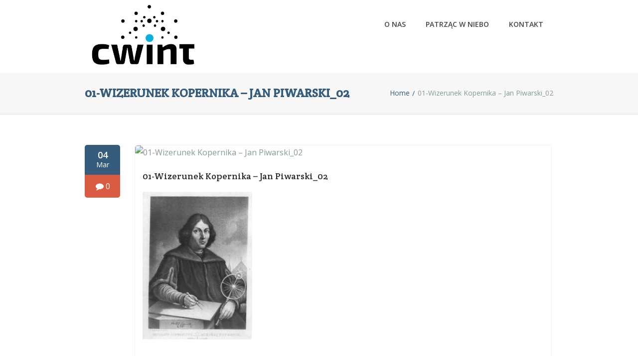

--- FILE ---
content_type: text/html; charset=UTF-8
request_url: http://cwint.org.pl/01-wizerunek-kopernika-jan-piwarski_02/
body_size: 8583
content:
<!DOCTYPE html>
<!--[if lt IE 7]>  <html class="ie ie6 lte9 lte8 lte7" lang="pl-PL"
	itemscope 
	itemtype="http://schema.org/Article" 
	prefix="og: http://ogp.me/ns#" > <![endif]-->
<!--[if IE 7]>     <html class="ie ie7 lte9 lte8 lte7" lang="pl-PL"
	itemscope 
	itemtype="http://schema.org/Article" 
	prefix="og: http://ogp.me/ns#" > <![endif]-->
<!--[if IE 8]>     <html class="ie ie8 lte9 lte8" lang="pl-PL"
	itemscope 
	itemtype="http://schema.org/Article" 
	prefix="og: http://ogp.me/ns#" > <![endif]-->
<!--[if IE 9]>     <html class="ie ie9 lte9" lang="pl-PL"
	itemscope 
	itemtype="http://schema.org/Article" 
	prefix="og: http://ogp.me/ns#" > <![endif]-->
<!--[if gt IE 9]>  <html> <![endif]-->
<!--[if !IE]><!--> <html lang="pl-PL"
	itemscope 
	itemtype="http://schema.org/Article" 
	prefix="og: http://ogp.me/ns#" > <!--<![endif]-->
<head>

<meta name="google-site-verification" content="5d4b3_ePUxEO4acB8fpOC6QQ9cUirtSqnHiMcto9998" />

	<meta charset="UTF-8" />    
	<meta name='viewport' content='width=device-width, initial-scale=1' />	<meta name="description" content="Centrum Wiedzy i Nowych Technologii"/>
	<meta name="author" content="designthemes"/>
    
    <!--[if lt IE 9]> 
    <meta http-equiv="X-UA-Compatible" content="IE=edge,chrome=1">
    <![endif]-->
	
	<title> | 01-Wizerunek Kopernika &#8211; Jan Piwarski_02</title>

	<link rel="alternate" type="application/rss+xml" title="RSS 2.0" href="http://cwint.org.pl/feed/" />
	<link rel="profile" href="http://gmpg.org/xfn/11" />
	<link rel="pingback" href="http://cwint.org.pl/xmlrpc.php" />

<link href='http://cwint.org.pl/wp-content/themes/guru/images/favicon.png' rel='shortcut icon' type='image/x-icon' />
<link href='http://cwint.org.pl/wp-content/themes/guru/images/apple-touch-icon.png' rel='apple-touch-icon-precomposed'/>
<link href='http://cwint.org.pl/wp-content/themes/guru/images/apple-touch-icon-114x114.png' sizes='114x114' rel='apple-touch-icon-precomposed'/>
<link href='http://cwint.org.pl/wp-content/themes/guru/images/apple-touch-icon-72x72.png' sizes='72x72' rel='apple-touch-icon-precomposed'/>
<link href='http://cwint.org.pl/wp-content/themes/guru/images/apple-touch-icon-144x144.png' sizes='144x144' rel='apple-touch-icon-precomposed'/>

 <script type='text/javascript'>
	var mytheme_urls = {
		 theme_base_url:'http://cwint.org.pl/wp-content/themes/guru/'
 		,framework_base_url:'http://cwint.org.pl/wp-content/themes/guru/framework/'
 		,ajaxurl:'http://cwint.org.pl/wp-admin/admin-ajax.php'
 		,url:'http://cwint.org.pl'
 		,stickynav:'disable'
 		,scroll:'disable'
	};
 </script>
<link rel='dns-prefetch' href='//fonts.googleapis.com' />
<link rel='dns-prefetch' href='//s.w.org' />
<link rel="alternate" type="application/rss+xml" title="CWiNT &raquo; Kanał z wpisami" href="http://cwint.org.pl/feed/" />
<link rel="alternate" type="application/rss+xml" title="CWiNT &raquo; Kanał z komentarzami" href="http://cwint.org.pl/comments/feed/" />
<link rel="alternate" type="text/calendar" title="CWiNT &raquo; iCal Feed" href="http://cwint.org.pl/events/?ical=1" />
<link rel="alternate" type="application/rss+xml" title="CWiNT &raquo; 01-Wizerunek Kopernika &#8211; Jan Piwarski_02 Kanał z komentarzami" href="http://cwint.org.pl/feed/?attachment_id=7166" />
		<script type="text/javascript">
			window._wpemojiSettings = {"baseUrl":"https:\/\/s.w.org\/images\/core\/emoji\/11\/72x72\/","ext":".png","svgUrl":"https:\/\/s.w.org\/images\/core\/emoji\/11\/svg\/","svgExt":".svg","source":{"concatemoji":"http:\/\/cwint.org.pl\/wp-includes\/js\/wp-emoji-release.min.js?ver=4.9.8"}};
			!function(a,b,c){function d(a,b){var c=String.fromCharCode;l.clearRect(0,0,k.width,k.height),l.fillText(c.apply(this,a),0,0);var d=k.toDataURL();l.clearRect(0,0,k.width,k.height),l.fillText(c.apply(this,b),0,0);var e=k.toDataURL();return d===e}function e(a){var b;if(!l||!l.fillText)return!1;switch(l.textBaseline="top",l.font="600 32px Arial",a){case"flag":return!(b=d([55356,56826,55356,56819],[55356,56826,8203,55356,56819]))&&(b=d([55356,57332,56128,56423,56128,56418,56128,56421,56128,56430,56128,56423,56128,56447],[55356,57332,8203,56128,56423,8203,56128,56418,8203,56128,56421,8203,56128,56430,8203,56128,56423,8203,56128,56447]),!b);case"emoji":return b=d([55358,56760,9792,65039],[55358,56760,8203,9792,65039]),!b}return!1}function f(a){var c=b.createElement("script");c.src=a,c.defer=c.type="text/javascript",b.getElementsByTagName("head")[0].appendChild(c)}var g,h,i,j,k=b.createElement("canvas"),l=k.getContext&&k.getContext("2d");for(j=Array("flag","emoji"),c.supports={everything:!0,everythingExceptFlag:!0},i=0;i<j.length;i++)c.supports[j[i]]=e(j[i]),c.supports.everything=c.supports.everything&&c.supports[j[i]],"flag"!==j[i]&&(c.supports.everythingExceptFlag=c.supports.everythingExceptFlag&&c.supports[j[i]]);c.supports.everythingExceptFlag=c.supports.everythingExceptFlag&&!c.supports.flag,c.DOMReady=!1,c.readyCallback=function(){c.DOMReady=!0},c.supports.everything||(h=function(){c.readyCallback()},b.addEventListener?(b.addEventListener("DOMContentLoaded",h,!1),a.addEventListener("load",h,!1)):(a.attachEvent("onload",h),b.attachEvent("onreadystatechange",function(){"complete"===b.readyState&&c.readyCallback()})),g=c.source||{},g.concatemoji?f(g.concatemoji):g.wpemoji&&g.twemoji&&(f(g.twemoji),f(g.wpemoji)))}(window,document,window._wpemojiSettings);
		</script>
		<style type="text/css">
img.wp-smiley,
img.emoji {
	display: inline !important;
	border: none !important;
	box-shadow: none !important;
	height: 1em !important;
	width: 1em !important;
	margin: 0 .07em !important;
	vertical-align: -0.1em !important;
	background: none !important;
	padding: 0 !important;
}
</style>
<link rel='stylesheet' id='dt-sc-css-css'  href='http://cwint.org.pl/wp-content/plugins/designthemes-core-features/shortcodes/css/shortcodes.css?ver=4.9.8' type='text/css' media='all' />
<link rel='stylesheet' id='dt-animations-css'  href='http://cwint.org.pl/wp-content/plugins/designthemes-core-features/page-builder/css/animations.css?ver=4.9.8' type='text/css' media='all' />
<link rel='stylesheet' id='layerslider-css'  href='http://cwint.org.pl/wp-content/plugins/LayerSlider/static/css/layerslider.css?ver=5.3.2' type='text/css' media='all' />
<link rel='stylesheet' id='ls-google-fonts-css'  href='http://fonts.googleapis.com/css?family=Lato:100,300,regular,700,900%7COpen+Sans:300%7CIndie+Flower:regular%7COswald:300,regular,700&#038;subset=latin%2Clatin-ext' type='text/css' media='all' />
<link rel='stylesheet' id='bbp-default-css'  href='http://cwint.org.pl/wp-content/themes/guru/css/bbpress.css?ver=2.5.14-6684' type='text/css' media='screen' />
<link rel='stylesheet' id='bp-parent-css-css'  href='http://cwint.org.pl/wp-content/themes/guru/css/buddypress.css?ver=2.9.2' type='text/css' media='screen' />
<link rel='stylesheet' id='contact-form-7-css'  href='http://cwint.org.pl/wp-content/plugins/contact-form-7/includes/css/styles.css?ver=4.9.1' type='text/css' media='all' />
<link rel='stylesheet' id='responsive_map_css-css'  href='http://cwint.org.pl/wp-content/plugins/responsive-maps-plugin/includes/css/rsmaps.css?ver=2.24' type='text/css' media='all' />
<link rel='stylesheet' id='rs-plugin-settings-css'  href='http://cwint.org.pl/wp-content/plugins/revslider/rs-plugin/css/settings.css?ver=4.6.9' type='text/css' media='all' />
<style id='rs-plugin-settings-inline-css' type='text/css'>
.tp-caption a{color:#ff7302;text-shadow:none;-webkit-transition:all 0.2s ease-out;-moz-transition:all 0.2s ease-out;-o-transition:all 0.2s ease-out;-ms-transition:all 0.2s ease-out}.tp-caption a:hover{color:#ffa902}
</style>
<link rel='stylesheet' id='wp-postratings-css'  href='http://cwint.org.pl/wp-content/plugins/wp-postratings/css/postratings-css.css?ver=1.85' type='text/css' media='all' />
<link rel='stylesheet' id='default-css'  href='http://cwint.org.pl/wp-content/themes/guru/style.css?ver=4.9.8' type='text/css' media='all' />
<link rel='stylesheet' id='shortcode-css'  href='http://cwint.org.pl/wp-content/themes/guru/css/shortcode.css?ver=4.9.8' type='text/css' media='all' />
<link rel='stylesheet' id='skin-css'  href='http://cwint.org.pl/wp-content/themes/guru/skins/dark-blue/style.css?ver=4.9.8' type='text/css' media='all' />
<link rel='stylesheet' id='animations-css'  href='http://cwint.org.pl/wp-content/themes/guru/css/animations.css?ver=4.9.8' type='text/css' media='all' />
<link rel='stylesheet' id='menumenu-css'  href='http://cwint.org.pl/wp-content/themes/guru/css/meanmenu.css?ver=4.9.8' type='text/css' media='all' />
<link rel='stylesheet' id='isotope-css'  href='http://cwint.org.pl/wp-content/themes/guru/css/isotope.css?ver=4.9.8' type='text/css' media='all' />
<link rel='stylesheet' id='prettyphoto-css'  href='http://cwint.org.pl/wp-content/themes/guru/css/prettyPhoto.css?ver=4.9.8' type='text/css' media='all' />
<link rel='stylesheet' id='style.fontawesome-css'  href='http://cwint.org.pl/wp-content/themes/guru/css/font-awesome.min.css?ver=4.9.8' type='text/css' media='all' />
<link rel='stylesheet' id='responsive-css'  href='http://cwint.org.pl/wp-content/themes/guru/css/responsive.css?ver=4.9.8' type='text/css' media='all' />
<link rel='stylesheet' id='mytheme-google-fonts-css'  href='http://fonts.googleapis.com/css?family=Open+Sans:300,400,600,700|Droid+Serif:400,400italic,700,700italic|Pacifico|Patrick+Hand|Crete+Round:400' type='text/css' media='all' />
 <!--[if IE]>
    <style type="text/css" media="screen">
			.rounded, #secondary .testi-author img, .menu-thumb .rounded img, .dt-sc-pr-tb-col .dt-sc-rounded, .dt-sc-progress, .dt-sc-progress .dt-sc-bar {
				behavior: url(http://cwint.org.pl/wp-content/themes/guru/PIE.php);
               }
     </style>
     <![endif]-->
<script type='text/javascript' src='http://cwint.org.pl/wp-includes/js/jquery/jquery.js?ver=1.12.4'></script>
<script type='text/javascript' src='http://cwint.org.pl/wp-includes/js/jquery/jquery-migrate.min.js?ver=1.4.1'></script>
<script type='text/javascript' src='http://cwint.org.pl/wp-content/plugins/LayerSlider/static/js/greensock.js?ver=1.11.8'></script>
<script type='text/javascript' src='http://cwint.org.pl/wp-content/plugins/LayerSlider/static/js/layerslider.kreaturamedia.jquery.js?ver=5.3.2'></script>
<script type='text/javascript' src='http://cwint.org.pl/wp-content/plugins/LayerSlider/static/js/layerslider.transitions.js?ver=5.3.2'></script>
<script type='text/javascript'>
/* <![CDATA[ */
var BP_Confirm = {"are_you_sure":"Jeste\u015b pewny?"};
/* ]]> */
</script>
<script type='text/javascript' src='http://cwint.org.pl/wp-content/plugins/buddypress/bp-core/js/confirm.min.js?ver=2.9.2'></script>
<script type='text/javascript' src='http://cwint.org.pl/wp-content/plugins/buddypress/bp-core/js/widget-members.min.js?ver=2.9.2'></script>
<script type='text/javascript' src='http://cwint.org.pl/wp-content/plugins/buddypress/bp-core/js/jquery-query.min.js?ver=2.9.2'></script>
<script type='text/javascript' src='http://cwint.org.pl/wp-content/plugins/buddypress/bp-core/js/vendor/jquery-cookie.min.js?ver=2.9.2'></script>
<script type='text/javascript' src='http://cwint.org.pl/wp-content/plugins/buddypress/bp-core/js/vendor/jquery-scroll-to.min.js?ver=2.9.2'></script>
<script type='text/javascript'>
/* <![CDATA[ */
var BP_DTheme = {"accepted":"Zaakceptowano","close":"Zamknij","comments":"Komentarze","leave_group_confirm":"Czy jeste\u015b pewien, \u017ce chcesz opu\u015bci\u0107 t\u0119 grup\u0119?","mark_as_fav":"Ulubiony","my_favs":"Moje ulubione","rejected":"Odrzucone","remove_fav":"\ufeffUsu\u0144 ulubione","show_all":"Poka\u017c wszystkie","show_all_comments":"Poka\u017c wszystkie komentarze w tym w\u0105tku","show_x_comments":"Show all comments (%d)","unsaved_changes":"W Twoim profilu s\u0105 niezapisane zmiany. Je\u015bli opu\u015bcisz t\u0119 stron\u0119 zostan\u0105 utracone.","view":"Podgl\u0105d"};
/* ]]> */
</script>
<script type='text/javascript' src='http://cwint.org.pl/wp-content/plugins/buddypress/bp-templates/bp-legacy/js/buddypress.min.js?ver=2.9.2'></script>
<script type='text/javascript' src='http://cwint.org.pl/wp-content/plugins/revslider/rs-plugin/js/jquery.themepunch.tools.min.js?ver=4.6.9'></script>
<script type='text/javascript' src='http://cwint.org.pl/wp-content/plugins/revslider/rs-plugin/js/jquery.themepunch.revolution.min.js?ver=4.6.9'></script>
<script type='text/javascript' src='http://cwint.org.pl/wp-content/themes/guru/framework/js/public/modernizr-2.6.2.min.js?ver=4.9.8'></script>
<script type='text/javascript'>
/* <![CDATA[ */
var GmediaGallery = {"ajaxurl":"http:\/\/cwint.org.pl\/wp-admin\/admin-ajax.php","nonce":"7a920f9640","upload_dirurl":"http:\/\/cwint.org.pl\/wp-content\/grand-media","plugin_dirurl":"http:\/\/cwint.org.pl\/wp-content\/grand-media","license":"","license2":""};
/* ]]> */
</script>
<script type='text/javascript' src='http://cwint.org.pl/wp-content/plugins/grand-media/assets/gmedia.global.front.js?ver=1.9.16'></script>
<style type="text/css">	body {color:#212121; font-size:16px; }	#header-wrapper { background-color: #ffffff; }#main-menu #menu-main-menu > li.current_page_item > a, #main-menu #menu-main-menu > li.current-menu-ancestor > a, .megamenu-child-container > ul.sub-menu > li > a, .megamenu-child-container > ul.sub-menu > li > .nolink-menu, .mobile-menu { background-color: #1e73be !important; }</style><link rel='https://api.w.org/' href='http://cwint.org.pl/wp-json/' />
<link rel="EditURI" type="application/rsd+xml" title="RSD" href="http://cwint.org.pl/xmlrpc.php?rsd" />
<link rel="wlwmanifest" type="application/wlwmanifest+xml" href="http://cwint.org.pl/wp-includes/wlwmanifest.xml" /> 
<meta name="generator" content="WordPress 4.9.8" />
<link rel='shortlink' href='http://cwint.org.pl/?p=7166' />
<link rel="alternate" type="application/json+oembed" href="http://cwint.org.pl/wp-json/oembed/1.0/embed?url=http%3A%2F%2Fcwint.org.pl%2F01-wizerunek-kopernika-jan-piwarski_02%2F" />
<link rel="alternate" type="text/xml+oembed" href="http://cwint.org.pl/wp-json/oembed/1.0/embed?url=http%3A%2F%2Fcwint.org.pl%2F01-wizerunek-kopernika-jan-piwarski_02%2F&#038;format=xml" />

	<script type="text/javascript">var ajaxurl = 'http://cwint.org.pl/wp-admin/admin-ajax.php';</script>

		<script type="text/javascript">
			jQuery(document).ready(function() {
				// CUSTOM AJAX CONTENT LOADING FUNCTION
				var ajaxRevslider = function(obj) {
				
					// obj.type : Post Type
					// obj.id : ID of Content to Load
					// obj.aspectratio : The Aspect Ratio of the Container / Media
					// obj.selector : The Container Selector where the Content of Ajax will be injected. It is done via the Essential Grid on Return of Content
					
					var content = "";

					data = {};
					
					data.action = 'revslider_ajax_call_front';
					data.client_action = 'get_slider_html';
					data.token = 'c9a7e4941e';
					data.type = obj.type;
					data.id = obj.id;
					data.aspectratio = obj.aspectratio;
					
					// SYNC AJAX REQUEST
					jQuery.ajax({
						type:"post",
						url:"http://cwint.org.pl/wp-admin/admin-ajax.php",
						dataType: 'json',
						data:data,
						async:false,
						success: function(ret, textStatus, XMLHttpRequest) {
							if(ret.success == true)
								content = ret.data;								
						},
						error: function(e) {
							console.log(e);
						}
					});
					
					 // FIRST RETURN THE CONTENT WHEN IT IS LOADED !!
					 return content;						 
				};
				
				// CUSTOM AJAX FUNCTION TO REMOVE THE SLIDER
				var ajaxRemoveRevslider = function(obj) {
					return jQuery(obj.selector+" .rev_slider").revkill();
				};

				// EXTEND THE AJAX CONTENT LOADING TYPES WITH TYPE AND FUNCTION
				var extendessential = setInterval(function() {
					if (jQuery.fn.tpessential != undefined) {
						clearInterval(extendessential);
						if(typeof(jQuery.fn.tpessential.defaults) !== 'undefined') {
							jQuery.fn.tpessential.defaults.ajaxTypes.push({type:"revslider",func:ajaxRevslider,killfunc:ajaxRemoveRevslider,openAnimationSpeed:0.3});   
							// type:  Name of the Post to load via Ajax into the Essential Grid Ajax Container
							// func: the Function Name which is Called once the Item with the Post Type has been clicked
							// killfunc: function to kill in case the Ajax Window going to be removed (before Remove function !
							// openAnimationSpeed: how quick the Ajax Content window should be animated (default is 0.3)
						}
					}
				},30);
			});
		</script>
		<meta name="tec-api-version" content="v1"><meta name="tec-api-origin" content="http://cwint.org.pl"><link rel="https://theeventscalendar.com/" href="http://cwint.org.pl/wp-json/tribe/events/v1/" />
<!-- <meta name='GmediaGallery' version='1.11.4/1.8.0' license='' /> -->
</head>
    
<body class="bp-legacy attachment attachment-template-default single single-attachment postid-7166 attachmentid-7166 attachment-jpeg tribe-no-js no-js">   

<div class="main-content">
	<!-- wrapper div starts here -->
    <div id="wrapper">
    
		        
    	<!-- header starts here -->
        <div id="header-wrapper">
        <header>
	    	<!-- main menu container starts here -->
                            <div class="menu-main-menu-container header1">
                    <div class="container">
                        <div id="logo">								<a href="http://cwint.org.pl" title="CWiNT">
									<img class="normal_logo" src="http://cwint.org.pl/wp-content/uploads/2016/02/cwint-logo_full-9.02.2016.jpg" alt="CWiNT" title="CWiNT" />
									<img class="retina_logo" src="http://cwint.org.pl/wp-content/uploads/2016/02/cwint-logo_full-9.02.2016.jpg" alt="CWiNT" title="CWiNT" style="width:174px; height:94px;"/>
								</a>                        
                        </div>
						<div id="primary-menu">                        
                            <nav id="main-menu"><ul id="menu-main-menu" class="menu"><li id="menu-item-5148" class="menu-item menu-item-type-post_type menu-item-object-page menu-item-depth-0 menu-item-simple-parent "><a href="http://cwint.org.pl/o-nas/">O nas</a></li>
<li id="menu-item-5731" class="menu-item menu-item-type-taxonomy menu-item-object-category menu-item-depth-0 menu-item-simple-parent "><span class="nolink-menu"></span></li>
<li id="menu-item-5557" class="menu-item menu-item-type-post_type menu-item-object-page menu-item-depth-0 menu-item-simple-parent "><a title="Patrząc w NIEBO" href="http://cwint.org.pl/patrzac-w-niebo/">Patrząc w NIEBO</a></li>
<li id="menu-item-5500" class="menu-item menu-item-type-post_type menu-item-object-page menu-item-has-children menu-item-depth-0 menu-item-simple-parent "><span class="nolink-menu"></span>


<ul class="sub-menu">
	<li id="menu-item-6626" class="menu-item menu-item-type-post_type menu-item-object-page menu-item-depth-1"><a href="http://cwint.org.pl/galeria/10-xi-2018-konferencja-marsz-alergiczny/">10 XI 2018 – Konferencja MARSZ ALERGICZNY</a></li>
	<li id="menu-item-6275" class="menu-item menu-item-type-post_type menu-item-object-page menu-item-depth-1"><a href="http://cwint.org.pl/galeria/cwint-open-days-astroshow-21-10-2017r/">CWINT OPEN DAYS ASTROSHOW – 21.10.2017r.</a></li>
	<li id="menu-item-5520" class="menu-item menu-item-type-post_type menu-item-object-page menu-item-depth-1"><a href="http://cwint.org.pl/galeria/cwint-open-days-astroshow-2/">CWiNT Open Days Astroshow #2</a></li>
</ul>
</li>
<li id="menu-item-5149" class="menu-item menu-item-type-post_type menu-item-object-page menu-item-depth-0 menu-item-simple-parent "><a href="http://cwint.org.pl/kontakt/">Kontakt</a></li>
</ul>                            </nav>
						</div>                            
                    </div>
                </div>
	  <!-- main menu container ends here -->
        </header>
        </div>
        <!-- header ends here -->          <!-- breadcrumb starts here -->
          <section class="breadcrumb-wrapper">
              <div class="container">
                  <h1>01-Wizerunek Kopernika &#8211; Jan Piwarski_02</h1>
                  <div class="breadcrumb"><a href="http://cwint.org.pl">Home</a><span class="default" >  </span><h4>01-Wizerunek Kopernika &#8211; Jan Piwarski_02</h4></div>              </div>                      
          </section>
          <!-- breadcrumb ends here -->
	  <!-- content starts here -->
	  <div class="content">
          <div class="container">
              <section class="content-full-width" id="primary">
                  <div class="column dt-sc-one-column blog-fullwidth">
                      <article id="post-7166" class="blog-post post-7166 attachment type-attachment status-inherit hentry">
                          <div class="post-details">                
                                  <div class="date"><p><span>04</span><br />Mar</p></div>                                  <div class="post-comments">
									<a href="http://cwint.org.pl/01-wizerunek-kopernika-jan-piwarski_02/#respond"><i class="fa fa-comment"></i> 0</a>                                  </div>                          </div>
                          <div class="post-content">

                              <div class="entry-thumb">
                                                                    
                                  <!-- POST FORMAT STARTS -->
                                  											  <a href="http://cwint.org.pl/01-wizerunek-kopernika-jan-piwarski_02/" title="01-Wizerunek Kopernika &#8211; Jan Piwarski_02">
												  <img src="http://placehold.it/840x340&text=01-Wizerunek Kopernika &#8211; Jan Piwarski_02" alt="01-Wizerunek Kopernika &#8211; Jan Piwarski_02" />
											  </a>                                  <!-- POST FORMAT ENDS -->
                              </div>
                                  
                              <div class="entry-detail">
                                  <h2>01-Wizerunek Kopernika &#8211; Jan Piwarski_02</h2><p class="attachment"><a href='http://cwint.org.pl/wp-content/uploads/2023/03/01-Wizerunek-Kopernika-Jan-Piwarski_02.jpg'><img width="220" height="300" src="http://cwint.org.pl/wp-content/uploads/2023/03/01-Wizerunek-Kopernika-Jan-Piwarski_02-220x300.jpg" class="attachment-medium size-medium" alt="" srcset="http://cwint.org.pl/wp-content/uploads/2023/03/01-Wizerunek-Kopernika-Jan-Piwarski_02-220x300.jpg 220w, http://cwint.org.pl/wp-content/uploads/2023/03/01-Wizerunek-Kopernika-Jan-Piwarski_02-768x1049.jpg 768w, http://cwint.org.pl/wp-content/uploads/2023/03/01-Wizerunek-Kopernika-Jan-Piwarski_02-749x1024.jpg 749w" sizes="(max-width: 220px) 100vw, 220px" /></a></p>
<div class="social-bookmark"><div id="fb-root"></div><script>(function(d, s, id) {var js, fjs = d.getElementsByTagName(s)[0];if (d.getElementById(id)) return;js = d.createElement(s); js.id = id;js.src = "//connect.facebook.net/en_US/all.js#xfbml=1";fjs.parentNode.insertBefore(js, fjs);}(document, "script", "facebook-jssdk"));</script><div class = "fb-like" data-href = "http://cwint.org.pl/01-wizerunek-kopernika-jan-piwarski_02/" data-layout = "standard" data-width = "450" data-font = "lucida grande" data-colorscheme = "light" data-action = "like" ></div></div><ul class='social-media'><li><a href='http://www.facebook.com/sharer.php?u=http://cwint.org.pl/01-wizerunek-kopernika-jan-piwarski_02/&amp;t=01-Wizerunek+Kopernika+-+Jan+Piwarski_02' class='fa fa-facebook'></a></li></ul>                              </div>
                                                                <div class="post-meta">
		                         	  <div class="post-format"><span class="post-icon-format"> </span></div>                                  
                                      <ul>								
                                              <li><span class="fa fa-user"></span><a href="http://cwint.org.pl/author/admin/">Redakcja</a></li>                                      </ul>
                                  </div>
                                                      
                          </div>
                      </article>
                  </div>
                  
                                    
              </section>
                        </div>
      </div>
      <!-- content ends here -->

		        <footer id="footer">
        	<!--<div class="footer-top-links">
                <div class="container">
                                    </div>
			</div>-->
        
                            <div class="footer-widgets">
                    <div class="container"><div class='column dt-sc-one-column first'><aside id="custom_html-2" class="widget_text widget widget_custom_html"><div class="textwidget custom-html-widget"><div id="fb-root"></div>

<script>(function(d, s, id) {
  var js, fjs = d.getElementsByTagName(s)[0];
  if (d.getElementById(id)) return;
  js = d.createElement(s); js.id = id;
  js.src = "//connect.facebook.net/pl_PL/sdk.js#xfbml=1&version=v2.5";
  fjs.parentNode.insertBefore(js, fjs);
}(document, 'script', 'facebook-jssdk'));</script>
<center><div class="fb-page" data-href="https://www.facebook.com/cwintpoland" data-width="600" data-height="400" data-small-header="false" data-adapt-container-width="false" data-hide-cover="false" data-show-facepile="false"><div class="fb-xfbml-parse-ignore"><blockquote cite="https://www.facebook.com/cwintpoland"><a href="https://www.facebook.com/cwintpoland">CWINT</a></blockquote></div></div><a href="http://cwint.org.pl/projekty-zrealizowane-w-latach-2016-2018-przez-cwint-dzieki-wspolpracy-z-mnisw/"><img width="350" src="http://cwint.org.pl/wp-content/uploads/2019/02/ms.png" class="image wp-image-6631  attachment-medium size-medium" alt="" style="max-width: 100%; height: auto;" srcset="http://cwint.org.pl/wp-content/uploads/2019/02/ms.png 300w, http://cwint.org.pl/wp-content/uploads/2019/02/ms-768x273.png 768w, http://cwint.org.pl/wp-content/uploads/2019/02/ms.png 924w" sizes="(max-width: 400px) 100vw, 400px" /></a></center></div></aside></div></div>
                </div>                
                
            <div class="footer-info">
                <div class="container">
                                            <p class="copyright">2017 - Centrum Wiedzy i Nowych Technologii (CWiNT)  </p>
                        
                                    </div>
            </div>
        </footer>
    </div>
</div>
<script type="text/javascript"><div id="fb-root"></div>
(function(d, s, id) {
  var js, fjs = d.getElementsByTagName(s)[0];
  if (d.getElementById(id)) return;
  js = d.createElement(s); js.id = id;
  js.src = "//connect.facebook.net/en_US/sdk.js#xfbml=1&amp;version=v2.3&amp;appId=161849487236725";
  fjs.parentNode.insertBefore(js, fjs);
}(document, 'script', 'facebook-jssdk'));</script>		<script>
		( function ( body ) {
			'use strict';
			body.className = body.className.replace( /\btribe-no-js\b/, 'tribe-js' );
		} )( document.body );
		</script>
		<script type='text/javascript'> /* <![CDATA[ */var tribe_l10n_datatables = {"aria":{"sort_ascending":": activate to sort column ascending","sort_descending":": activate to sort column descending"},"length_menu":"Show _MENU_ entries","empty_table":"No data available in table","info":"Showing _START_ to _END_ of _TOTAL_ entries","info_empty":"Showing 0 to 0 of 0 entries","info_filtered":"(filtered from _MAX_ total entries)","zero_records":"No matching records found","search":"Search:","all_selected_text":"All items on this page were selected. ","select_all_link":"Select all pages","clear_selection":"Clear Selection.","pagination":{"all":"All","next":"Nast\u0119pny","previous":"Previous"},"select":{"rows":{"0":"","_":": Selected %d rows","1":": Selected 1 row"}},"datepicker":{"dayNames":["niedziela","poniedzia\u0142ek","wtorek","\u015broda","czwartek","pi\u0105tek","sobota"],"dayNamesShort":["nie","pon","wt","\u015br","czw","pt","sob"],"dayNamesMin":["N","P","W","\u015a","C","P","S"],"monthNames":["Stycze\u0144","Luty","Marzec","Kwiecie\u0144","Maj","Czerwiec","Lipiec","Sierpie\u0144","Wrzesie\u0144","Pa\u017adziernik","Listopad","Grudzie\u0144"],"monthNamesShort":["Stycze\u0144","Luty","Marzec","Kwiecie\u0144","Maj","Czerwiec","Lipiec","Sierpie\u0144","Wrzesie\u0144","Pa\u017adziernik","Listopad","Grudzie\u0144"],"nextText":"Nast\u0119pny","prevText":"Poprzedni","currentText":"Dzisiaj","closeText":"Gotowe"}};/* ]]> */ </script><script type='text/javascript' src='http://cwint.org.pl/wp-content/plugins/designthemes-core-features/shortcodes/js/jquery.tipTip.minified.js?ver=4.9.8'></script>
<script type='text/javascript' src='http://cwint.org.pl/wp-content/plugins/designthemes-core-features/shortcodes/js/jquery.tabs.min.js?ver=4.9.8'></script>
<script type='text/javascript' src='http://cwint.org.pl/wp-content/plugins/designthemes-core-features/shortcodes/js/jquery.viewport.js?ver=4.9.8'></script>
<script type='text/javascript' src='http://cwint.org.pl/wp-content/plugins/designthemes-core-features/shortcodes/js/shortcodes.js?ver=4.9.8'></script>
<script type='text/javascript' src='http://cwint.org.pl/wp-content/plugins/designthemes-core-features/page-builder/js/jquery.inview.js?ver=4.9.8'></script>
<script type='text/javascript' src='http://cwint.org.pl/wp-content/plugins/designthemes-core-features/page-builder/js/custom-public.js?ver=4.9.8'></script>
<script type='text/javascript' src='http://cwint.org.pl/wp-content/plugins/bbpress/templates/default/js/editor.js?ver=2.5.14-6684'></script>
<script type='text/javascript' src='http://cwint.org.pl/wp-includes/js/comment-reply.min.js?ver=4.9.8'></script>
<script type='text/javascript'>
/* <![CDATA[ */
var wpcf7 = {"apiSettings":{"root":"http:\/\/cwint.org.pl\/wp-json\/contact-form-7\/v1","namespace":"contact-form-7\/v1"},"recaptcha":{"messages":{"empty":"Potwierd\u017a, \u017ce nie jeste\u015b robotem."}}};
/* ]]> */
</script>
<script type='text/javascript' src='http://cwint.org.pl/wp-content/plugins/contact-form-7/includes/js/scripts.js?ver=4.9.1'></script>
<script type='text/javascript'>
/* <![CDATA[ */
var ratingsL10n = {"plugin_url":"http:\/\/cwint.org.pl\/wp-content\/plugins\/wp-postratings","ajax_url":"http:\/\/cwint.org.pl\/wp-admin\/admin-ajax.php","text_wait":"Please rate only 1 item at a time.","image":"stars","image_ext":"gif","max":"5","show_loading":"1","show_fading":"1","custom":"0"};
var ratings_mouseover_image=new Image();ratings_mouseover_image.src="http://cwint.org.pl/wp-content/plugins/wp-postratings/images/stars/rating_over.gif";;
/* ]]> */
</script>
<script type='text/javascript' src='http://cwint.org.pl/wp-content/plugins/wp-postratings/js/postratings-js.js?ver=1.85'></script>
<script type='text/javascript' src='http://cwint.org.pl/wp-content/themes/guru/framework/js/public/retina.js?ver=4.9.8'></script>
<script type='text/javascript' src='http://cwint.org.pl/wp-content/themes/guru/framework/js/public/jquery.sticky.js?ver=4.9.8'></script>
<script type='text/javascript' src='http://cwint.org.pl/wp-content/themes/guru/framework/js/public/jquery.smartresize.js?ver=4.9.8'></script>
<script type='text/javascript' src='http://cwint.org.pl/wp-content/themes/guru/framework/js/public/jquery-smoothscroll.js?ver=4.9.8'></script>
<script type='text/javascript' src='http://cwint.org.pl/wp-content/themes/guru/framework/js/public/jquery-easing-1.3.js?ver=4.9.8'></script>
<script type='text/javascript' src='http://cwint.org.pl/wp-content/themes/guru/framework/js/public/jquery.inview.js?ver=4.9.8'></script>
<script type='text/javascript' src='http://cwint.org.pl/wp-content/themes/guru/framework/js/public/jquery.validate.min.js?ver=4.9.8'></script>
<script type='text/javascript' src='http://cwint.org.pl/wp-content/themes/guru/framework/js/public/jquery.carouFredSel-6.2.0-packed.js?ver=4.9.8'></script>
<script type='text/javascript' src='http://cwint.org.pl/wp-content/themes/guru/framework/js/public/jquery.isotope.min.js?ver=4.9.8'></script>
<script type='text/javascript' src='http://cwint.org.pl/wp-content/themes/guru/framework/js/public/jquery.prettyPhoto.js?ver=4.9.8'></script>
<script type='text/javascript' src='http://cwint.org.pl/wp-content/themes/guru/framework/js/public/jquery.ui.totop.min.js?ver=4.9.8'></script>
<script type='text/javascript' src='http://cwint.org.pl/wp-content/themes/guru/framework/js/public/jquery.meanmenu.js?ver=4.9.8'></script>
<script type='text/javascript' src='http://cwint.org.pl/wp-content/themes/guru/framework/js/public/contact.js?ver=4.9.8'></script>
<script type='text/javascript' src='http://cwint.org.pl/wp-content/themes/guru/framework/js/public/jquery.donutchart.js?ver=4.9.8'></script>
<script type='text/javascript' src='http://cwint.org.pl/wp-content/themes/guru/framework/js/public/jquery.fitvids.js?ver=4.9.8'></script>
<script type='text/javascript' src='http://cwint.org.pl/wp-content/themes/guru/framework/js/public/jquery.bxslider.js?ver=4.9.8'></script>
<script type='text/javascript' src='http://cwint.org.pl/wp-content/themes/guru/framework/js/public/jquery.parallax-1.1.3.js?ver=4.9.8'></script>
<script type='text/javascript' src='http://cwint.org.pl/wp-content/themes/guru/framework/js/public/jquery.animateNumber.min.js?ver=4.9.8'></script>
<script type='text/javascript' src='http://cwint.org.pl/wp-content/themes/guru/framework/js/public/custom.js?ver=4.9.8'></script>
<script type='text/javascript' src='http://cwint.org.pl/wp-includes/js/wp-embed.min.js?ver=4.9.8'></script>
</body>
</html>

--- FILE ---
content_type: text/css
request_url: http://cwint.org.pl/wp-content/plugins/contact-form-7/includes/css/styles.css?ver=4.9.1
body_size: 667
content:
div.wpcf7 {
	margin: 0;
	padding: 0;
}

div.wpcf7-response-output {
	margin: 2em 0.5em 1em;
	padding: 0.2em 1em;
}

div.wpcf7 .screen-reader-response {
	position: absolute;
	overflow: hidden;
	clip: rect(1px, 1px, 1px, 1px);
	height: 1px;
	width: 1px;
	margin: 0;
	padding: 0;
	border: 0;
}

div.wpcf7-mail-sent-ok {
	border: 2px solid #398f14;
}

div.wpcf7-mail-sent-ng {
	border: 2px solid #ff0000;
}

div.wpcf7-spam-blocked {
	border: 2px solid #ffa500;
}

div.wpcf7-validation-errors {
	border: 2px solid #f7e700;
}

.wpcf7-form-control-wrap {
	position: relative;
}

span.wpcf7-not-valid-tip {
	color: #f00;
	font-size: 1em;
	font-weight: normal;
	display: block;
}

.use-floating-validation-tip span.wpcf7-not-valid-tip {
	position: absolute;
	top: 20%;
	left: 20%;
	z-index: 100;
	border: 1px solid #ff0000;
	background: #fff;
	padding: .2em .8em;
}

span.wpcf7-list-item {
	display: inline-block;
	margin: 0 0 0 1em;
}

span.wpcf7-list-item-label::before,
span.wpcf7-list-item-label::after {
	content: " ";
}

.wpcf7-display-none {
	display: none;
}

div.wpcf7 .ajax-loader {
	visibility: hidden;
	display: inline-block;
	background-image: url('../../images/ajax-loader.gif');
	width: 16px;
	height: 16px;
	border: none;
	padding: 0;
	margin: 0 0 0 4px;
	vertical-align: middle;
}

div.wpcf7 .ajax-loader.is-active {
	visibility: visible;
}

div.wpcf7 div.ajax-error {
	display: none;
}

div.wpcf7 .placeheld {
	color: #888;
}

div.wpcf7 .wpcf7-recaptcha iframe {
	margin-bottom: 0;
}

div.wpcf7 input[type="file"] {
	cursor: pointer;
}

div.wpcf7 input[type="file"]:disabled {
	cursor: default;
}


--- FILE ---
content_type: text/css
request_url: http://cwint.org.pl/wp-content/themes/guru/css/responsive.css?ver=4.9.8
body_size: 13151
content:
@charset "utf-8";
/* CSS Document */

/*----*****---- << Responsive >> ----*****----*/

/*----*****---- << Desktop >> ----*****----*/	
	
/* Note: Design for a width of 768px, Gutter: 30px, Unit: 32px */

@media only screen and (min-width:960px) and (max-width:1120px) {
	
.container { width:900px; }
#primary { width:71.9%; }

#main-menu > ul.menu { font-size:13px; }
#main-menu > ul.menu > li > a { padding:9px 13px; }

.is-sticky #menu-main-menu li.menu-item-simple-parent ul, .is-sticky .megamenu-child-container { top:68px; }

/*----*****---- << mega Menu >> ----*****----*/	
.megamenu-2-columns-group .megamenu-child-container { width:440px; }
.megamenu-3-columns-group .megamenu-child-container { width:660px; }
.megamenu-4-columns-group .megamenu-child-container { width:880px; }

.megamenu-child-container > ul.sub-menu > li { width:190px; }
.dt-megamenu-custom-content > img { width:100%; height:auto; }

.megamenu-2-columns-group .megamenu-child-container > ul.sub-menu > li.menu-item-fullwidth { width:410px; }
.megamenu-3-columns-group .megamenu-child-container > ul.sub-menu > li.menu-item-fullwidth { width:630px; }
.megamenu-4-columns-group .megamenu-child-container > ul.sub-menu > li.menu-item-fullwidth { width:850px; }

#main-menu .megamenu-2-columns-group .megamenu-child-container > ul.sub-menu > li { width:210px; }
#main-menu .megamenu-3-columns-group .megamenu-child-container > ul.sub-menu > li { width:212px; }
#main-menu .megamenu-4-columns-group .megamenu-child-container > ul.sub-menu > li { width:215px; }

.header2 .megamenu-child-container, .header2 #menu-main-menu li.menu-item-simple-parent > ul { top:97px; }

#primary.content-full-width { width:100%; }

.boxed #wrapper, .boxed #header-wrapper {  width:100%; }
.boxed .ls-wp-fullwidth-container, .boxed .ls-container.ls-fullwidth { width:100% !important; }

/*** Sidebar ***/
.widget_flickr .flickr_badge_image img { width:58px; height:58px; }
.widget.flickrbox .flickr-widget div { max-width:60px; }
.with-side-nav { width:65.5%; }

.dt-sc-subscribe-wrapper .dt-sc-subscribe-frm input[type="text"], .dt-sc-subscribe-wrapper .dt-sc-subscribe-frm input[type="email"] { width:41%; }

/** Footer **/
footer #searchform input[type="text"] { width:64.5%; }
.widget.widget_flickr .flickrs div img { width:50px; }
.widget ul.social-media > li { margin-bottom:5px; }

/** Blog **/
.dt-sc-one-column.blog-fullwidth .post-content { width:88.2%; }
.dt-sc-one-column.blog-fullwidth.with-sidebar .post-content { width:84.2%; }
.dt-sc-one-half.with-sidebar .post-content { width:73.8%; }
.blog-post .post-content .entry-thumb img { width:100%; height:auto; }

.blog-post h2 { font-size:19px; }
.post-meta ul li { font-size:12px; }
.dt-sc-one-half .post-content { width:76.8%; }

.tribe-mini-calendar-nav span { margin:0 9px !important; }
#tribe-bar-form #tribe-bar-views label { margin-bottom:0; }
#tribe-bar-form.tribe-bar-collapse .tribe-bar-views-inner { padding:10px 0 33px; min-height:59px; }

/********* gallery *********/
.gallery.dt-sc-one-third { margin-bottom:20px; width:31.8%; }
.gallery.dt-sc-one-fourth.with-sidebar .gallery-thumb img { width:100%; height:auto; }

.gallery.dt-sc-one-column:hover .image-overlay a.link { left:44%; }
.gallery.dt-sc-one-column:hover .image-overlay a.zoom { right:44%; }

.gallery.dt-sc-one-third:hover .image-overlay a.link { left:29%; }
.gallery.dt-sc-one-third:hover .image-overlay a.zoom { right:29%; }

.gallery.dt-sc-one-half:hover .image-overlay a.link { left:35%; }
.gallery.dt-sc-one-half:hover .image-overlay a.zoom { right:35%; }

.gallery.dt-sc-one-half.with-sidebar:hover .image-overlay a.link { left:31%; }
.gallery.dt-sc-one-half.with-sidebar:hover .image-overlay a.zoom { right:31%; }

.gallery.dt-sc-one-third.with-sidebar:hover .image-overlay a.link { left:22%; }
.gallery.dt-sc-one-third.with-sidebar:hover .image-overlay a.zoom { right:22%; }

.gallery.no-space.dt-sc-one-fourth.with-sidebar { width:24.9%; }
.gallery.dt-sc-one-fourth.with-sidebar:hover .image-overlay a.link { left:15%; }
.gallery.dt-sc-one-fourth.with-sidebar:hover .image-overlay a.zoom { right:15%; }

.gallery-thumb.full-width .gallery-slider-container ul li { width:890px !important; }

.gallery.default.dt-sc-one-column .gallery-thumb img { height:450px; }
.gallery.default.dt-sc-one-column.with-sidebar .gallery-thumb img { height:322px; }

.gallery.default.dt-sc-one-half .gallery-thumb img { height:449px; }
.gallery.default.dt-sc-one-half.with-sidebar .gallery-thumb img { height:323px; }

.gallery.default.dt-sc-one-third .gallery-thumb img { height:286px; }
.gallery.default.dt-sc-one-third.with-sidebar .gallery-thumb img { height:206px; }

.gallery.default.dt-sc-one-fourth .gallery-thumb img { height:225px; }
.gallery.default.dt-sc-one-fourth.with-sidebar .gallery-thumb img { height:161px; }

.gallery.default.dt-sc-one-fourth.with-sidebar .image-overlay a.link, .gallery.default.dt-sc-one-fourth.with-sidebar .image-overlay a.zoom { top:32.4%; }

.gallery-detail .views { padding:8px 21px 7px; }

/********* Services *********/
.dt-sc-one-fourth .dt-service-bg { height:211px; }
.dt-sc-one-third .dt-service-bg { height:289px; }
.dt-sc-one-half .dt-service-bg { height:444px; }

.dt-facility-wrapper ul li .list-content { width:85.4%; }
.dt-sc-one-half .dt-facility-wrapper ul li .list-content { width:70%; }

.intro-text .dotted-line { width:99.4%; }

.dt-sc-tb-header .dt-sc-price sup { right:53px; }

.widget.buddypress div.item-avatar img.avatar { margin-right:10px; }
#buddypress div.dir-search, #bbpress-forums div.bbp-search-form { width:33%; }
#buddypress div.dir-search#group-dir-search { width:33.7%; } 

.dt-sm-file .mejs-container .mejs-time-rail { width: 58% !important; }
/********* Shop *********/
ul.products li .product-thumb .button { left:32%; }
.with-left-sidebar ul.products li .dt-sc-one-third .product-thumb .button, .with-right-sidebar ul.products li .dt-sc-one-third .product-thumb .button, ul.products li .dt-sc-one-fourth .product-thumb .button { left:26%; }
ul.products li .dt-sc-one-half .product-thumb .button { left:36%; right:36%; }
.with-left-sidebar ul.products li .dt-sc-one-half .product-thumb .button, .with-right-sidebar ul.products li .dt-sc-one-half .product-thumb .button { left:28%; right:28%; }

.woocommerce #content input.button, .woocommerce #respond input#submit, .woocommerce a.button, .woocommerce button.button, .woocommerce input.button, .woocommerce-page #content input.button, .woocommerce-page #respond input#submit, .woocommerce-page a.button, .woocommerce-page button.button, .woocommerce-page input.button { padding:10px; }

.woocommerce #review_form #respond p.comment-form-author, .woocommerce-page #review_form #respond p.comment-form-author, .woocommerce #review_form #respond p.comment-form-email, .woocommerce-page #review_form #respond p.comment-form-email { width:48.8%; }

.pp_pic_holder.pp_default { width:800px !important; }
.dt-team-member { display:inline-block; padding:20px; }
.dt-team-entry-content > a { margin-top:6px; }
.pp_content .post-ratings em { margin-top:10px; }
.pp_content .post-ratings em:last-child { display:none; }

}

/*----*****---- << Tablet (Portrait) >> ----*****----*/	

/* Note: Design for a width of 768px, Gutter: 30px, Unit: 32px */

@media only screen and (min-width:768px) and (max-width:959px) {
	
.container, .intro-text.type1 .container { width:710px; }

#logo { width:17%; margin-top:10px; margin-right:2%; }
.is-sticky .header3 #logo  { width:100%; }
#main-menu > ul.menu > li { line-height:84px; }
#menu-main-menu li.menu-item-simple-parent ul, .megamenu-child-container { top:85px; }

.header2 #menu-main-menu li.menu-item-simple-parent > ul, .header2 .megamenu-child-container { top:76px; }
.is-sticky .header2 #menu-main-menu li.menu-item-simple-parent ul, .is-sticky .header2 .megamenu-child-container { top:70px; }
.header2 #main-menu > ul.menu > li > a, .is-sticky .header2 #main-menu > ul.menu > li > a { padding:28px 12px 18px; }

#primary, #secondary { width:100%; }

#menu-main-menu { font-size:13px; }
#main-menu > ul.menu > li > a, .is-sticky #main-menu > ul.menu > li > a { padding:8px 14px; }

.header2 #logo { margin-top:11px; }
.is-sticky .header2 #logo { margin-top:18px; }

/*----*****---- << Mega Menu >> ----*****----*/	
#main-menu > ul.menu > li > a, .is-sticky #main-menu > ul.menu > li > a { font-size:12px; }	

.megamenu-2-columns-group .megamenu-child-container { width:360px; }
.megamenu-3-columns-group .megamenu-child-container { width:540px; }
.megamenu-4-columns-group .megamenu-child-container { width:680px; }

.megamenu-child-container > ul.sub-menu > li { width:150px; padding:10px; }
.dt-megamenu-custom-content > img { width:100%; height:auto; }

.megamenu-2-columns-group .megamenu-child-container > ul.sub-menu > li.menu-item-fullwidth { width:340px; }
.megamenu-3-columns-group .megamenu-child-container > ul.sub-menu > li.menu-item-fullwidth { width:520px; }
.megamenu-4-columns-group .megamenu-child-container > ul.sub-menu > li.menu-item-fullwidth { width:700px; }

#main-menu .megamenu-2-columns-group .megamenu-child-container > ul.sub-menu > li { width:170px; }
#main-menu .megamenu-3-columns-group .megamenu-child-container > ul.sub-menu > li { width:173px; }
#main-menu .megamenu-4-columns-group .megamenu-child-container > ul.sub-menu > li { width:165px; }

.megamenu-child-container > ul.sub-menu > li > a, .megamenu-child-container > ul.sub-menu > li > .nolink-menu, .megamenu-child-container ul.sub-menu > li > ul li a, #main-menu ul li.menu-item-simple-parent ul li a { font-size:12px; }
.megamenu-child-container ul.sub-menu > li > ul li a:before { top:0px; }
#main-menu ul li.menu-item-simple-parent ul { width:200px; left:inherit; right:0; }
#main-menu ul li.menu-item-simple-parent ul li ul { left:200px; }
#main-menu ul li.menu-item-simple-parent:last-child ul li ul { right:200px; }

#main-menu ul li .sub-menu li a:hover { padding-left:15px; }

.breadcrumb a { margin-top:9px; line-height:normal; }
.breadcrumb-wrapper h1 { font-size:19px; }
.breadcrumb-wrapper .breadcrumb a, .breadcrumb-wrapper .breadcrumb h4 { font-size:11px; }

.footer-info, .footer-bottom-links  { text-align:center; }
.copyright, .footer-bottom-links, .footer-bottom-links li { float:none; }

.side-nav li a { font-size:13px; }
.intro-text.type2 a.dt-sc-button.small { text-align:center; }

#secondary { margin-left:0; margin-top:20px; }

.boxed #wrapper, .boxed #header-wrapper {  width:100%; }
.boxed .ls-wp-fullwidth-container, .boxed .ls-container.ls-fullwidth { width:100% !important; }

.dt-sc-subscribe-wrapper .dt-sc-subscribe-frm input[type="text"], .dt-sc-subscribe-wrapper .dt-sc-subscribe-frm input[type="email"] { width:36.6%; }

/** Logo **/
.logo { width:160px; }
.logo a img { width:100%; }

/*** header ***/
.top-bar .float-left p, #cart-summary li { font-size:10px; }
#cart-summary li { padding:0 7px; }
#cart-summary li:first-child { border:none; }

/** Bg-title **/
.bg-title { background-position: center 45px; background-size: 100% auto; }

/* Home add */
.home-add img.size-full { max-width: 47.1%; }

.about-cnt .about-img { top:65px; }

/* Menu*/
#menu-main li a { font-size:15px; padding:39px 9px 36px; }
.menu-thumb .rounded img, .menu-thumb .rounded { width:100px; height:100px; }

/* Team */
.team li img { width:100%; }
.dt-sc-team .dt-sc-social-icons, .team-thumb .dt-sc-social-icons ul { top:88px; }

/* Services */
.dt-sc-one-fourth .dt-service-bg { height:167px; }
.dt-sc-one-third .dt-service-bg { height:228px; }
.dt-sc-one-half .dt-service-bg { height:350px; }

.dt-services [class^="icon-"] { background-size:50%; }
.dt-services.type-two .fa { font-size:50px; }
.dt-services h2 { font-size:18px; }

.side-nav li a span, .menu-sidebar li a span, .side-nav li a { font-size:11px; }

/** Header search **/
#header-wrapper #searchform input[type="text"] { width:150.5px; }

#secondary .testi-author { width:94%; }

#secondary .subscribe-frm input[type="text"], #secondary .subscribe-frm input[type="email"], footer .subscribe-frm input[type="text"], footer .subscribe-frm input[type="email"] { width:96%; }

h3.widgettitle { background-position:left 38px; background-repeat:no-repeat; background-size:auto auto; }
.woocommerce #secondary th, .woocommerce #secondary td, .woocommerce footer th, .woocommerce footer td { text-align:center; }

/** Footer **/
footer .column.dt-sc-one-fourth { width:48%; }
.widget ul.fancy-list li { width:100%; }
footer .widget_flickr .flickr_badge_image img { width:52px; height:52px; }

footer .subscribe-frm input[type="text"], footer .subscribe-frm input[type="email"], footer .subscribe-frm input[type="text"], footer .subscribe-frm input[type="email"], footer input[type="text"], footer input[type="email"], footer input[type="password"] { width:94%; }
footer.widget .social-media li { margin-bottom:10px; }

.widget.widget_flickr .flickrs div.last { margin-right:20px; }

.widget ul.social-media > li, ul.social-media > li { margin-bottom:13px; }

.footer-top-links ul { text-align:center; }

/** Features **/
.with-side-nav { width:64.1%; }
.dt-sc-one-half .dt-facility-wrapper ul li .list-content { width:62.1%; }

/** Blog **/
.blog-post .post-content .entry-thumb img { width:100%; height:auto; }

.dt-sc-one-half .blog-post .post-details { width:90px; }
.dt-sc-one-half .post-content, .dt-sc-one-half.with-sidebar .post-content { width:73.5%; }
.dt-sc-one-half.with-sidebar .post-details .date > p { font-size:14px; line-height:18px; }
.dt-sc-one-half.with-sidebar .post-details .date p span, .dt-sc-one-half.with-sidebar .post-comments a, .dt-sc-one-half.with-sidebar .post-comments span { font-size:18px; }
.dt-sc-one-half.with-sidebar .post-details .date, .dt-sc-one-half.with-sidebar .post-details .post-comments { width:71px; }
.dt-sc-one-column.blog-fullwidth .post-content { width:85%; }

.post-details .date { float:left; margin-left:10px; }
.post-details .post-comments { margin:0; }

.blog-post .date, .blog-post .post-comments, .blog-post .date p, .blog-post .post-comments a, .blog-post .post-comments span { -moz-transform: none; -ms-transform: none; -o-transform: none; -webkit-transform: none; transform: none; }

.blog-post .post-content { margin-left:0; }
.blog-post .post-details .date, .blog-post .post-comments { margin-top:0; border-bottom: 0 none; border-left: 0 none; border-top: 0 none; float: left; padding:5px 2px; margin-left:0; }
	
.dt-sc-one-third .post-details .date, .dt-sc-one-half.with-sidebar .post-details .date, .dt-sc-one-third .post-comments, .dt-sc-one-half.with-sidebar .post-comments, .dt-sc-one-third .post-details .date p, .dt-sc-one-half.with-sidebar .post-details .date p, .dt-sc-one-third .post-comments a, .dt-sc-one-third .post-comments span, .dt-sc-one-half.with-sidebar .post-comments a, .dt-sc-one-half.with-sidebar .post-comments span { -moz-transform: none; -ms-transform: none; -o-transform: none; -webkit-transform: none; transform: none; }
.dt-sc-one-third .post-details .date p, .dt-sc-one-half.with-sidebar .post-details .date p { margin-bottom:0; }

/** Blog Detail without sidebar **/
.comment-details { width:83.7%; }

.commentlist .children { margin-left:30px; }

.commentlist .children { width:93.7%; }
.commentlist li li .comment-details { width:82.5%; }

/** Blog Detail with sidebar **/
.comment-details { width:99.5%; }
.commentlist li li .comment-details { width:99.5%; }

/** Contact **/
.content-box ul li span.address-img { background-size:100%; }

/** Menu **/

.dt-sc-three-fourth .wpcf7-form > p { width:49%; }

.grey-bg { padding:17px; }

.side-nav li a span, .menu-sidebar li a span { margin:0 5px; }
.menu-title h3, .menu-title span { width:78%; }

#secondary .dt-rev-author { width:94.5%; }

ul.dt-sc-tabs-vertical-frame li a { font-size:13px; line-height:normal; }

/** Pricing Table **/
.dt-sc-tb-content .rounded { height:112px; width:142px; }
.dt-sc-tb-content .rounded p { font-size:11px; width:115px; }
.kidszone-offer li { line-height:18px; }

.products li.product .dt-sc-one-fourth a.dt-sc-button.small { font-size:12px; padding:7px; }

.menu-thumb .rounded { width:100%; }

.reservation p input, .reservation p textarea { width:94.9%; }
.reservation p select { width:99.6%;}
/* Shop */
.dt-sc-tb-header .dt-sc-tb-thumb .dt-sc-tb-title h3 { font-size:12px; }
.dt-sc-tb-header .dt-sc-price sup { right:27px; }
.dt-sc-tabs-vertical-frame-content { width:68.8%; }

/*----*****---- << 404 >> ----*****----*/
.error-404 > form { width:51%; }

/*----*****---- << gallery >> ----*****----*/
.gallery-title h4 { font-size:15px; }

#respond form { width:98.5%; }
.gallery-detail .views { padding:8px 18px 7px; }
.gallery.dt-sc-one-third.with-sidebar .gallery-detail .views { padding:8px 10px 7px; }

.gallery.dt-sc-one-column:hover .image-overlay a.link { left:42%; }
.gallery.dt-sc-one-column:hover .image-overlay a.zoom { right:42%; }

.gallery.dt-sc-one-column.with-sidebar:hover .image-overlay a.link { left:42%; }
.gallery.dt-sc-one-column.with-sidebar:hover .image-overlay a.zoom { right:42%; }

.gallery.dt-sc-one-half:hover .image-overlay a.link { left:33%; }
.gallery.dt-sc-one-half:hover .image-overlay a.zoom { right:33%; }

.gallery.dt-sc-one-third:hover .image-overlay a.link { left:23%; }
.gallery.dt-sc-one-third:hover .image-overlay a.zoom { right:23%; }

.shape-one.gallery.dt-sc-one-third, .shape-two.gallery.dt-sc-one-third, .shape-three.gallery.dt-sc-one-third { width:31.2%; }
.gallery.dt-sc-one-third.with-sidebar:hover .image-overlay a.link { left:24%; }
.gallery.dt-sc-one-third.with-sidebar:hover .image-overlay a.zoom { right:24%; }

.gallery.no-space.dt-sc-one-fourth { width:24.9% }
.gallery.dt-sc-one-fourth:hover .image-overlay a.link { left:18%; }
.gallery.dt-sc-one-fourth:hover .image-overlay a.zoom { right:18%; }

.gallery .image-overlay a.link, .gallery .image-overlay a.zoom { top:42%; }

.gallery-thumb.dt-sc-two-third.right-gallery .gallery-arrows a { top:39.5%; }
.gallery-single-fullwidth .gallery-arrows a { top:28.5%; }

.gallery-thumb.full-width .gallery-slider-container ul li { width:700px !important; }
.gallery.dt-sc-one-fourth.with-sidebar .gallery-thumb img { width:100%; height:auto; }

.gallery-detail .views { padding:7px 12px 6px; }
.gallery.dt-sc-one-fourth h4 { font-size:14px; }

.gallery.dt-sc-one-fourth.shape-one .image-overlay a span, .gallery.dt-sc-one-fourth.shape-two .image-overlay a span, .gallery.dt-sc-one-fourth.shape-three .image-overlay a span { font-size:15px; padding:0; }
.gallery.dt-sc-one-fourth.shape-one .image-overlay a, .gallery.dt-sc-one-fourth.shape-two .image-overlay a, .gallery.dt-sc-one-fourth.shape-three .image-overlay a { line-height:25px; width:25px; height:25px; }

.gallery.dt-sc-one-fourth.shape-one.with-sidebar:hover .image-overlay a.link, .gallery.dt-sc-one-fourth.shape-one:hover .image-overlay a.link, .gallery.dt-sc-one-fourth.shape-two.with-sidebar:hover .image-overlay a.link, .gallery.dt-sc-one-fourth.shape-two:hover .image-overlay a.link, .gallery.dt-sc-one-fourth.shape-three.with-sidebar:hover .image-overlay a.link, .gallery.dt-sc-one-fourth.shape-three:hover .image-overlay a.link { left:27%; }
.gallery.dt-sc-one-fourth.shape-one.with-sidebar:hover .image-overlay a.zoom, .gallery.dt-sc-one-fourth.shape-one:hover .image-overlay a.zoom, .gallery.dt-sc-one-fourth.shape-two.with-sidebar:hover .image-overlay a.zoom, .gallery.dt-sc-one-fourth.shape-two:hover .image-overlay a.zoom, .gallery.dt-sc-one-fourth.shape-three.with-sidebar:hover .image-overlay a.zoom, .gallery.dt-sc-one-fourth.shape-three:hover .image-overlay a.zoom { right:27%; }
.gallery.shape-one.dt-sc-one-fourth .image-overlay a.zoom, .gallery.shape-one.dt-sc-one-fourth .image-overlay a.link, .gallery.shape-two.dt-sc-one-fourth .image-overlay a.zoom, .gallery.shape-two.dt-sc-one-fourth .image-overlay a.link, .gallery.shape-three.dt-sc-one-fourth .image-overlay a.zoom, .gallery.shape-three.dt-sc-one-fourth .image-overlay a.link { top:42.3%; }

.gallery.shape-one.dt-sc-one-third .image-overlay a.zoom, .gallery.shape-one.dt-sc-one-third .image-overlay a.link, .gallery.shape-two.dt-sc-one-third .image-overlay a.zoom, .gallery.shape-two.dt-sc-one-third .image-overlay a.link, .gallery.shape-three.dt-sc-one-third .image-overlay a.zoom, .gallery.shape-three.dt-sc-one-third .image-overlay a.link { top:40.1%; }

.with-left-sidebar .gallery.shape-one.dt-sc-one-half .image-overlay a.zoom, .with-left-sidebar .gallery.shape-one.dt-sc-one-half .image-overlay a.link, .with-right-sidebar .gallery.shape-one.dt-sc-one-half .image-overlay a.zoom, .with-right-sidebar .gallery.shape-one.dt-sc-one-half .image-overlay a.link, .gallery.shape-one.dt-sc-one-half .image-overlay a.zoom, .gallery.shape-one.dt-sc-one-half .image-overlay a.link, .with-left-sidebar .gallery.shape-two.dt-sc-one-half .image-overlay a.zoom, .with-left-sidebar .gallery.shape-two.dt-sc-one-half .image-overlay a.link, .with-right-sidebar .gallery.shape-two.dt-sc-one-half .image-overlay a.zoom, .with-right-sidebar .gallery.shape-two.dt-sc-one-half .image-overlay a.link, .gallery.shape-two.dt-sc-one-half .image-overlay a.zoom, .gallery.shape-two.dt-sc-one-half .image-overlay a.link, .with-left-sidebar .gallery.shape-three.dt-sc-one-half .image-overlay a.zoom, .with-left-sidebar .gallery.shape-three.dt-sc-one-half .image-overlay a.link, .with-right-sidebar .gallery.shape-three.dt-sc-one-half .image-overlay a.zoom, .with-right-sidebar .gallery.shape-three.dt-sc-one-half .image-overlay a.link, .gallery.shape-three.dt-sc-one-half .image-overlay a.zoom, .gallery.shape-three.dt-sc-one-half .image-overlay a.link { top:43.4%; }

.gallery.default.dt-sc-one-column .gallery-thumb img, .gallery.default.dt-sc-one-column.with-sidebar .gallery-thumb img { height:352px; }
.gallery.default.dt-sc-one-half .gallery-thumb img, .gallery.default.dt-sc-one-half.with-sidebar .gallery-thumb img { height:354px; }
.gallery.default.dt-sc-one-third .gallery-thumb img, .gallery.default.dt-sc-one-third.with-sidebar .gallery-thumb img { height:228px; }
.gallery.default.dt-sc-one-fourth .gallery-thumb img, .gallery.default.dt-sc-one-fourth.with-sidebar .gallery-thumb img { height:177px; }

/*----*****---- << bbpress >> ----*****----*/	
#bbpress-forums div.bbp-search-form, #buddypress div.dir-search { width:42%; }
#buddypress div.dir-search#group-dir-search { width:42.6%; } 

.dt-facility-wrapper ul li .list-content { width:81.5%; }
.intro-text .dotted-line { width:99.3%; }

.tribe-bar-mini .tribe-bar-views-inner { padding-bottom:50px; }

.dt-sc-progress .dt-sc-bar-text { font-size:11px; }

.dt-sc-tb-header .dt-sc-price { font-size:35px; }
.dt-sc-tb-header .dt-sc-price span { font-size:41px; }
.dt-sc-tb-header .dt-sc-price sup { top:19px; }

.dt-sm-file .mejs-container .mejs-time-rail { width:47% !important; }
/********* Shop *********/
#reviews #respond form { width:100%; }
.woocommerce #review_form #respond p.comment-form-author, .woocommerce-page #review_form #respond p.comment-form-author, .woocommerce #review_form #respond p.comment-form-email, .woocommerce-page #review_form #respond p.comment-form-email { width:48.5%; }

.woocommerce .woocommerce-ordering, .woocommerce-page .woocommerce-ordering { width:30%; }

.products .product .dt-sc-one-fourth h3 { font-size:13px; }
.products .dt-sc-one-fourth .product-details a.button.small { font-size:11px; padding:8px 7px; }
.products .product .dt-sc-one-fourth h3 { width:83%; }

ul.products li .dt-sc-one-third .product-thumb .button { left:17%; right:17%; }
ul.products li .dt-sc-one-fourth .product-thumb .button { left:16%; right:16%; font-size:12px; text-transform:capitalize; }
ul.products li .dt-sc-one-half .product-thumb .button { left:29%; right:29%; }

.dt-team-member { display:inline-block; padding:20px; }
.dt-team-entry-content > a { margin-top:6px; }
.pp_content .post-ratings em { margin-top:10px; }
.pp_content .post-ratings em:last-child { display:none; }

}
/*----*****---- << Mobile (Landscape) >> ----*****----*/	

/* Note: Design for a width of 480px */
@media only screen and (max-width:767px) {
/*@media only screen and (min-width: 480px) and (max-width: 767px) {*/

.container, .intro-text.type1 .container { width:420px; }

.mobile-menu { display:inline-block; margin: 0px; height:41px; padding:10px 14px 10px 5px; }

.top-bar .float-right { float:none; }

.top-bar { text-align:center; }
.top-bar .float-left p { margin:0; }
#cart-summary li:first-child { border-left:none; }
#cart-summary li .fa { margin-top:5px; }

/** Breadcrump **/
.breadcrumb h1 { font-size:13px; text-transform:capitalize; margin-top:2px; } 
.breadcrumb a { font-size:18px; line-height:18px; }
.breadcrumb span { height:19px; margin:0 6px 0 0; }
.breadcrumb span.fa { margin-top:0; }

.breadcrumb-wrapper { text-align:center; }
.breadcrumb-wrapper .breadcrumb a, .breadcrumb-wrapper .breadcrumb h4, .breadcrumb-wrapper h1, .breadcrumb-wrapper .breadcrumb, .breadcrumb span.default { float:none; }
.breadcrumb-wrapper .breadcrumb a, .breadcrumb-wrapper .breadcrumb h4, .breadcrumb span.default { display:inline-block; }

.breadcrumb a { margin-top:10px; }

.menu-main-menu-container { padding:0px; }
#logo, .header3 #logo { width:100%; text-align:center; }
.is-sticky #logo { width:100%; }
.header3 #logo { border:none; }

#header-wrapper, #header-wrapper header { position:inherit !important; }

.intro-text.type1 h4 span { left:44%; }

.dt-sc-one-fourth, .dt-sc-one-half, .dt-sc-three-fourth, .dt-sc-one-third, .dt-sc-two-third, .dt-sc-one-fifth, .dt-sc-four-fifth, .dt-sc-three-fifth, .dt-sc-two-fifth, .dt-sc-one-sixth, .dt-sc-two-sixth, .dt-sc-three-sixth, .dt-sc-four-sixth, .dt-sc-five-sixth, .no-space.dt-sc-one-fifth, .no-space.dt-sc-one-fourth, .no-space.dt-sc-one-third, .no-space.dt-sc-two-fifth, .no-space.dt-sc-one-half, .no-space.dt-sc-three-fifth, .no-space.dt-sc-two-third, .no-space.dt-sc-three-fourth, .no-space.dt-sc-four-fifth, .no-space.dt-sc-one-sixth { width:100%; margin:0px 0px 20px 0px; }

.dt-sc-team { width:204px; float:none; margin:0 auto; }
.fullwidth-section.abt-client { text-align:center; }

.logo a img { width:75%; float:none; }

.boxed #wrapper, .boxed #header-wrapper {  width:100%; }
.boxed .ls-wp-fullwidth-container, .boxed .ls-container.ls-fullwidth { width:100% !important; }

.header-right.float-right { width:57%; }
nav #menu-main-menu { width:88%; }

#main-menu #menu-main-menu { display:none; }

.header-right.float-right form#searchform { top:80px; }
.header-right.float-right #searchform input[type="text"] { width:165.5px; }

#primary, #secondary { width:100%; }
#secondary { margin-left:0; margin-top:20px; }

/*----*****---- Header  ----*****----*/
.top-bar .float-left { float:none; text-align:center; }
.top-bar p i { float:none; }
#cart-summary.float-right { width:100%; text-align:center; }

.top-bar { padding-top:5px; padding-bottom:5px; }
.top-bar .container { width:100%; }

.menu-main-menu-container > .container { position: static; width: 100%; }

#cart-summary li, #cart-summary li [class^="icon-"] { float:none; display:inline; }
.top-bar, #cart-summary li { font-size:11px; line-height:18px; }
#cart-summary li [class^="icon-"] { margin-top:1px; }

.footer-bottom-links { float:none; }
.widget.widget_flickr .flickrs div.last { margin-right:20px; }

.footer-info { text-align:center; }
.copyright, .footer-bottom-links li { float:none; }

.about-cnt { padding-top:98px; }

.dt-sc-subscribe-wrapper .dt-sc-subscribe-frm { margin-top:0; margin-bottom:20px; }
.dt-sc-subscribe-wrapper .dt-sc-subscribe-frm input[type="text"], .dt-sc-subscribe-wrapper .dt-sc-subscribe-frm input[type="email"] { width:45%; }
.dt-sc-subscribe-wrapper .dt-sc-subscribe-frm input[type="submit"] { margin-top:-10px; }

/** Sidebar **/
.woocommerce #secondary th, .woocommerce #secondary td, .woocommerce footer th, .woocommerce footer td { text-align:center; }
#secondary .subscribe-frm input[type="text"], #secondary .subscribe-frm input[type="email"], footer .subscribe-frm input[type="text"], footer .subscribe-frm input[type="email"] { width:94.8%; }
#secondary .testi-author { width:95%; }

.footer-top-links ul { text-align:center; }
#footer .footer-top-links li { line-height:normal; }

.dt-sc-course-thumb img { width:100%; }

/*----*****---- Team  ----*****----*/
.team { margin-left:15%; width:64%; }

.dt-sc-testimonial { margin-bottom:20px; }

/*----*****---- Header  ----*****----*/
.top-bar .float-left { float:none; text-align:center; }
.top-bar p i { float:none; }
#cart-summary.float-right { width:100%; text-align:center; }

/** Intro Text **/
.intro-text.type2, .intro-text.type3, .intro-text.type4 { text-align:center; }

/** Bg title **/
.bg-title { background-size:100%; background-position:center 45px; }

.hr.top, .hr-border.top { width:93%; }

/** Blog **/
.blog-post .date { padding:8px 5px; }
.dt-sc-one-half.with-sidebar .post-content { width:80.4%; }
.dt-sc-one-half.with-sidebar .post-details .date > p { font-size:14px; line-height:18px; }
.dt-sc-one-half.with-sidebar .post-details .date p span { font-size:18px; }
.dt-sc-one-half.with-sidebar .post-comments a, .dt-sc-one-half.with-sidebar .post-comments span { font-size:16px; }

.blog-post .post-content .entry-thumb img { width:100%; height:auto; }

#commentform .column { margin-bottom:0; }

.dt-sc-subscribe-wrapper { text-align:center; }

.blog-post .post-details { width:90px; }
.dt-sc-one-column.blog-fullwidth .post-content, .dt-sc-one-column.blog-fullwidth.with-sidebar .post-content { width:78%; }
.post-details .date { float:left; padding:0px; }
.post-details .post-comments { float:right; margin:0; }
.blog-post .post-content { margin-left:0; }
.post-details .post-comments { clear:none; }

.blog-post .date, .blog-post .post-comments, .blog-post .date p, .blog-post .post-comments a, .blog-post .post-comments span { -moz-transform: none; -ms-transform: none; -o-transform: none; -webkit-transform: none; transform: none; }

.blog-post .post-content { margin-left:0; }
.blog-post .post-details .date, .blog-post .post-comments { margin-top:0; border-bottom: 0 none; border-left: 0 none; border-top: 0 none; float: left; padding:5px 2px; margin-left:0; }

ul.commentlist li.comment { padding:0 0 0 66px; }

/** Blog Detail without sidebar **/
ul.commentlist li { padding:0 0 0 69px; }
ul.commentlist li .comment-author img { height:50px; width:50px; }

.commentlist .children { margin-left:30px; }

/** Blog Detail with sidebar **/
.post-author-details { width:90.4%; }
.author-desc { width:78%; }

.commentlist .children { margin-left:50px; }

/*** Features ***/
.side-nav { margin-bottom:40px; }
.side-nav, .with-side-nav , .widget ul.fancy-list li { width:100%; }
.with-side-nav { margin:0; }

/** Contact **/
.responsive-map { width:97.5%; }
.content-box ul li span { width:12%; }
.content-box ul li span.address-img { background-size:100%; }

.copyright  p { text-align:center; width:100%; }

/** MEnu **/
.menu-sidebar ul { margin-bottom: 30px; position: inherit !important; top: 0 !important; }
.border { border-width:4px; }
.rounded-img { padding:4px; }

.menu-thumb .rounded { width:79%; border-width:3px; }
.menu-thumb .rounded img { width:100%; }

.wpcf7-form > p, .dt-sc-three-fourth .wpcf7-form > p { width:100%; }
h3.widgettitle, .bg-title-two { background-size:auto auto; background-position:left 38px; }
div.wpcf7-response-output { width:94.5%; }

.error-404 > form, .with-left-sidebar .error-404 > form, .with-right-sidebar .error-404 > form { width:100%; }

/** Menu **/
ul.dt-sc-tabs li a, ul.dt-sc-tabs-frame li a, .woocommerce-tabs ul.tabs li a { font-size:13px; padding:0 10px; }
ul.dt-sc-tabs-frame li, .woocommerce-tabs ul.tabs li { border-right:none; border-bottom:1px solid #6A6A6A; }
ul.dt-sc-tabs-vertical-frame li a { font-size:12px; line-height:20px; padding:14px 10px; }
.dt-sc-tabs-vertical-frame-content { min-height:inherit; }

.menu-title .price { margin-top:10px; }
.menu-thumb img { width:88%; }
.menu-thumb .rounded img, .menu-thumb .rounded { height:63px; }

.reservation p input, .reservation p textarea { width:95%; }
.reservation p select { width:99.6%; }

.dt-sc-tabs-vertical-frame-content.dt-sc-two-third { width:68.5%; margin-left:-1px; }
.dt-sc-tabs-frame-content, .woocommerce-tabs .panel { padding:25px 4% 15px; }
ul.dt-sc-tabs-frame li, .woocommerce-tabs ul.tabs li { width:100%; }
ul.dt-sc-tabs li a, ul.dt-sc-tabs-frame li a, .woocommerce-tabs ul.tabs li a { display:block; width:100%; padding:0; }
ul.dt-sc-tabs-frame li, .woocommerce-tabs ul.tabs li { border-bottom:0; margin-bottom:1px; }

.summary .product_title.entry-title { font-size:20px; }
.product .images { margin-right:0; }

.dt-sc-tb-header .dt-sc-price sup { right:36%; }

#toTop { background-size:100%; width:20px; height:20px; right:10px; }
#toTopHover { background-position: left 0; background-size: 100% auto; height: 20px; width: 20px; }

/*----*****---- << gallery >> ----*****----*/

.sorting-container { text-align:center; }
.sorting-container a { display:inline-block; float:none; }
.gallery.dt-sc-one-third { width:100%; }

.gallery-thumb > img { width:100%; }

.gallery.dt-sc-one-fourth:hover .image-overlay a.link, .gallery.dt-sc-one-third:hover .image-overlay a.link, .gallery.dt-sc-one-column:hover .image-overlay a.link, .gallery.dt-sc-one-column.with-sidebar:hover .image-overlay a.link, .gallery.dt-sc-one-fourth.with-sidebar:hover .image-overlay a.link, .gallery.dt-sc-one-third.with-sidebar:hover .image-overlay a.link, .gallery.dt-sc-one-half.with-sidebar:hover .image-overlay a.link, .gallery.dt-sc-one-fourth.shape-one.with-sidebar:hover .image-overlay a.link, .gallery.dt-sc-one-fourth.shape-two.with-sidebar:hover .image-overlay a.link, .gallery.dt-sc-one-fourth.shape-three.with-sidebar:hover .image-overlay a.link, .gallery.dt-sc-one-half:hover .image-overlay a.link { left:35%; }
.gallery.dt-sc-one-fourth:hover .image-overlay a.zoom, .gallery.dt-sc-one-third:hover .image-overlay a.zoom, .gallery.dt-sc-one-column:hover .image-overlay a.zoom, .gallery.dt-sc-one-column.with-sidebar:hover .image-overlay a.zoom, .gallery.dt-sc-one-fourth.with-sidebar:hover .image-overlay a.zoom, .gallery.dt-sc-one-third.with-sidebar:hover .image-overlay a.zoom, .gallery.dt-sc-one-half.with-sidebar:hover .image-overlay a.zoom, .gallery.dt-sc-one-fourth.shape-one.with-sidebar:hover .image-overlay a.zoom, .gallery.dt-sc-one-fourth.shape-two.with-sidebar:hover .image-overlay a.zoom, .gallery.dt-sc-one-fourth.shape-three.with-sidebar:hover .image-overlay a.zoom, .gallery.dt-sc-one-half:hover .image-overlay a.zoom { right:35%; }

.gallery .image-overlay a.link, .gallery .image-overlay a.zoom, .gallery.default.dt-sc-one-third.with-sidebar .image-overlay a, .gallery.default.dt-sc-one-fourth .image-overlay a { top:43%; }

.with-left-sidebar .gallery.shape-one.dt-sc-one-third .image-overlay a.zoom, .with-left-sidebar .gallery.shape-one.dt-sc-one-third .image-overlay a.link, .with-right-sidebar .gallery.shape-one.dt-sc-one-third .image-overlay a.zoom, .with-right-sidebar .gallery.shape-one.dt-sc-one-third .image-overlay a.link, .gallery.shape-one.dt-sc-one-fourth .image-overlay a.zoom, .gallery.shape-one.dt-sc-one-fourth .image-overlay a.link, .gallery.shape-one.dt-sc-one-third .image-overlay a.zoom, .gallery.shape-one.dt-sc-one-third .image-overlay a.link, .with-left-sidebar .gallery.shape-two.dt-sc-one-third .image-overlay a.zoom, .with-left-sidebar .gallery.shape-two.dt-sc-one-third .image-overlay a.link, .with-right-sidebar .gallery.shape-two.dt-sc-one-third .image-overlay a.zoom, .with-right-sidebar .gallery.shape-two.dt-sc-one-third .image-overlay a.link, .gallery.shape-two.dt-sc-one-fourth .image-overlay a.zoom, .gallery.shape-two.dt-sc-one-fourth .image-overlay a.link, .gallery.shape-two.dt-sc-one-third .image-overlay a.zoom, .gallery.shape-two.dt-sc-one-third .image-overlay a.link, .with-left-sidebar .gallery.shape-three.dt-sc-one-third .image-overlay a.zoom, .with-left-sidebar .gallery.shape-three.dt-sc-one-third .image-overlay a.link, .with-right-sidebar .gallery.shape-three.dt-sc-one-third .image-overlay a.zoom, .with-right-sidebar .gallery.shape-three.dt-sc-one-third .image-overlay a.link, .gallery.shape-three.dt-sc-one-fourth .image-overlay a.zoom, .gallery.shape-three.dt-sc-one-fourth .image-overlay a.link, .gallery.shape-three.dt-sc-one-third .image-overlay a.zoom, .gallery.shape-three.dt-sc-one-third .image-overlay a.link { top:44%; }

.gallery.dt-sc-one-fourth.shape-one.with-sidebar .image-overlay a span, .gallery.dt-sc-one-fourth.shape-two.with-sidebar .image-overlay a span, .gallery.dt-sc-one-fourth.shape-three.with-sidebar .image-overlay a span, .gallery.dt-sc-one-fourth.shape-one .image-overlay a span, .gallery.dt-sc-one-fourth.shape-two .image-overlay a span, .gallery.dt-sc-one-fourth.shape-three .image-overlay a span { font-size:15px; }

.gallery.dt-sc-one-fourth.shape-one.with-sidebar .image-overlay a, .gallery.dt-sc-one-fourth.shape-two.with-sidebar .image-overlay a, .gallery.dt-sc-one-fourth.shape-three.with-sidebar .image-overlay a { height: 44px; line-height: 44px; width: 44px; }

.gallery.dt-sc-one-fourth.with-sidebar .gallery-title h4 { font-size:14px; }

.gallery-arrows a { top:31%; }
.gallery-thumb.dt-sc-two-third.right-gallery .gallery-arrows a { top:40%; }
.gallery-thumb.full-width .gallery-slider-container ul li { width:410px !important; }
.gallery-thumb.right-gallery .gallery-slider-container { height:341px !important; }

.gallery.default.dt-sc-one-column .gallery-thumb img, .gallery.default.dt-sc-one-column.with-sidebar .gallery-thumb img { height:210px; }
.gallery.default.dt-sc-one-half .gallery-thumb img, .gallery.default.dt-sc-one-half.with-sidebar .gallery-thumb img, .gallery.default.dt-sc-one-third .gallery-thumb img, .gallery.default.dt-sc-one-third.with-sidebar .gallery-thumb img, .gallery.default.dt-sc-one-fourth .gallery-thumb img, .gallery.default.dt-sc-one-fourth.with-sidebar .gallery-thumb img { height:420px; }

.widget .bbp-login-form .bbp-submit-wrapper, .widget .bbp-login-form .bbp-submit-wrapper #user-submit, .widget_display_search form #bbp_search_submit { margin-top:6px; }
.bbp-submit-wrapper { margin-right:5px; }

/*----*****---- << Services >> ----*****----*/
.dt-sc-one-half .dt-service-bg, .dt-sc-one-third .dt-service-bg, .dt-sc-one-fourth .dt-service-bg { height:423px; }
.dt-services-two-container .bottom-line { display:none; }
.dt-services-two-container { margin-bottom:0; } 

.progress-bar-wrapper { margin-bottom:20px; }

/*----*****---- << buddypress >> ----*****----*/
#buddypress div#item-header div#item-actions { width:auto; }

#bbpress-forums div.bbp-search-form { width:42%; margin-bottom:10px; }

#buddypress form#whats-new-form #whats-new-options select { min-width:165px; }
#buddypress #whats-new-options { height:85px !important; }
#whats-new-options #whats-new-submit { margin-top:21px; }

#buddypress div.item-list-tabs ul li { width:100%; }
.activity-type-tabs ul li a, .item-list-tabs ul li a { border-bottom:none; margin-bottom:0; }
#buddypress div.item-list-tabs ul li a { margin-right:0; text-align:center; }

#buddypress div.dir-search { width:50%; margin-bottom:10px; }

#buddypress div.dir-search, #bbpress-forums div.bbp-search-form { width:70%; }
#buddypress div.dir-search#group-dir-search { width:72%; } 

#subnav .selection-box { float:left; }

/*----*****---- << About >> ----*****----*/
.dt-sc-one-half .dt-facility-wrapper ul li .list-content, .dt-facility-wrapper ul li .list-content { width:69%; }
.intro-text .dotted-line { width:98.7%; }
.intro-text.type3 h2 { text-align:center; }
.dt-white-wrapper h3, .dt-white-wrapper ul { width:93%; }

/*----*****---- << Events >> ----*****----*/
.tribe-events-calendar thead th { font-size:9px; font-weight:normal; border-bottom:1px solid #fff; padding:8px 0px; }
.events-archive.events-gridview #tribe-events-content table .vevent { padding:6px 4px; margin:0; }
#tribe-bar-form #tribe-bar-views label { margin-bottom:0; }
#tribe-bar-form #tribe-bar-views { padding-left:0; }
#tribe-bar-views .tribe-bar-views-list { margin-left:0; padding-left:0; }
#tribe-bar-form.tribe-bar-collapse .tribe-bar-views-inner { padding-bottom:34px; }
#tribe-bar-views li.tribe-bar-views-option { margin-right:0; }
#tribe-events-header .tribe-events-sub-nav .tribe-events-nav-next, #tribe-events-header .tribe-events-sub-nav .tribe-events-nav-previous, #tribe-events-footer .tribe-events-sub-nav .tribe-events-nav-next, #tribe-events-footer .tribe-events-sub-nav .tribe-events-nav-previous { text-align:center; }
.tribe-grid-header .column { text-transform:capitalize; }

#tribe-events-content .tribe-events-calendar td, #tribe-events-content .tribe-events-calendar div[id*="tribe-events-event-"] h3.tribe-events-month-event-title { font-size:11px; }
.tribe-events-calendar td.tribe-events-present div[id*="tribe-events-daynum-"], .tribe-events-calendar td.tribe-events-present div[id*="tribe-events-daynum-"], .tribe-events-calendar td.tribe-events-present div[id*="tribe-events-daynum-"] > a, .tribe-events-calendar td.mobile-active, .tribe-events-calendar .mobile-active div[id*="tribe-events-daynum-"], .tribe-events-calendar .mobile-active div[id*="tribe-events-daynum-"] a, .tribe-events-calendar .tribe-events-past.tribe-events-has-events:after { background:transparent !important; }

.single-tribe_events .tribe-events-venue-map { width:89%; }
#tribe-bar-form.tribe-bar-collapse #tribe-bar-views + .tribe-bar-filters { z-index:0; }

.bx-controls-direction a.bx-prev, .bx-controls-direction a.bx-next { background-size:50%; height:43px; width:20px; }

.event-content h2 { float:none; margin-bottom:0; }

.top-bar .dt-join-btn { margin:5px 0; }

 .dt-sm-file .mejs-container .mejs-time-rail { width: 56% !important; }
/********* Shop *********/
.woocommerce div.product div.images, .woocommerce-page div.product div.images, .woocommerce #content div.product div.images, .woocommerce-page #content div.product div.images, .woocommerce div.product div.summary, .woocommerce-page div.product div.summary, .woocommerce #content div.product div.summary, .woocommerce-page #content div.product div.summary { width: 100%; }
.product .product-thumb-wrapper .cls-veg, .product .product-thumb-wrapper .cls-non-veg { left:94.5%; }

.woocommerce #review_form #respond p.comment-form-author, .woocommerce-page #review_form #respond p.comment-form-author, .woocommerce #review_form #respond p.comment-form-email, .woocommerce-page #review_form #respond p.comment-form-email { width:100%; }
.woocommerce #review_form #respond p.comment-form-author, .woocommerce-page #review_form #respond p.comment-form-author { margin-right:0; }

.product .summary .quantity input[type="text"], .product-quantity .quantity input[type="text"], .product .summary .quantity input[type="number"], .product-quantity .quantity input[type="number"], .product .summary .quantity input[type="button"], .product-quantity .quantity input[type="button"] { width:25px !important; }

.woocommerce #content table.cart img, .woocommerce table.cart img, .woocommerce-page #content table.cart img, .woocommerce-page table.cart img { width:32px; height:auto; }

.actions .coupon { margin-bottom:10px; float:none; display:inline-block; }

.woocommerce .cart-collaterals .cart_totals table th, .woocommerce-page .cart-collaterals .cart_totals table th { width:48%; }

.woocommerce .woocommerce-ordering, .woocommerce-page .woocommerce-ordering { width:51%; }

ul.dt-sc-tabs-frame li a.current, .woocommerce-tabs ul.tabs li.active { border-left:0; }

ul.products li .dt-sc-one-third .product-thumb .button, .with-left-sidebar ul.products li .dt-sc-one-third .product-thumb .button, .with-right-sidebar ul.products li .dt-sc-one-third .product-thumb .button,  ul.products li .dt-sc-one-fourth .product-thumb .button, .with-left-sidebar ul.products li .dt-sc-one-fourth .product-thumb .button, .with-right-sidebar ul.products li .dt-sc-one-fourth .product-thumb .button, ul.products li .dt-sc-one-half .product-thumb .button, .with-left-sidebar ul.products li .dt-sc-one-half .product-thumb .button, .with-right-sidebar ul.products li .dt-sc-one-half .product-thumb .button { left:32%; right:32%; }

.with-left-sidebar ul.products li .dt-sc-one-fourth .product-thumb .button, .with-right-sidebar ul.products li .dt-sc-one-fourth .product-thumb .button { top:45%; bottom:auto; text-transform:uppercase; font-size:14px; }

.woocommerce .wishlist_table a.button.add_to_cart { padding:0; }
.woocommerce .shop_table.cart th, td, .woocommerce .wishlist_table a.button.add_to_cart { font-size:11px; }
.woocommerce .cart-collaterals .shipping_calculator, .woocommerce-page .cart-collaterals .shipping_calculator { width:100%; }
.woocommerce .col2-set .col-1, .woocommerce-page .col2-set .col-1, .woocommerce .col2-set .col-2, .woocommerce-page .col2-set .col-2 { width:100%; margin-left:0; margin-right:0; }

.pp_content .dt-team-member { display:inline-block; }
.pp_content .dt-team-entry-left, .pp_content .dt-sc-team { width:100%; }
.pp_content .dt-team-entry-left .dt-sc-team { display:inline-block; }
.pp_content .dt-team-entry-content { display:none; }
.pp_content .post-ratings em { margin-top:10px; }
.pp_content .post-ratings em:last-child { display:none; }

/*----*****---- << Mobile >> ----*****----*/	

/* Mobile Portrait Size to Mobile Landscape Size (devices and browsers) */
@media only screen and (min-width: 320px) and (max-width: 479px) {
	
	.container { width:300px; }
	#primary, #secondary-left.secondary-has-both-sidebar, #secondary-right.secondary-has-both-sidebar, #primary.page-with-both-sidebar, .secondary-sidebar, #secondary-right, #secondary-left { width:100%; margin:0; }
	.dt-sc-subscribe-wrapper .dt-sc-subscribe-frm input[type="submit"] { margin-top:-20px; }
	
	.dt-sc-one-fourth, .dt-sc-one-half, .dt-sc-three-fourth, .dt-sc-one-third, .dt-sc-two-third, .dt-sc-one-fifth, .dt-sc-four-fifth, .dt-sc-three-fifth, .dt-sc-two-fifth, .dt-sc-one-sixth, .dt-sc-two-sixth, .dt-sc-three-sixth, .dt-sc-four-sixth, .dt-sc-five-sixth, .no-space.dt-sc-one-fifth, .no-space.dt-sc-one-fourth, .no-space.dt-sc-one-third, .no-space.dt-sc-two-fifth, .no-space.dt-sc-one-half, .no-space.dt-sc-three-fifth, .no-space.dt-sc-two-third, .no-space.dt-sc-three-fourth, .no-space.dt-sc-four-fifth, .no-space.dt-sc-one-sixth { width:100%; margin:0px 0px 20px 0px; }\
	
	.post-details .date, .post-details .post-comments { width:95px; }
	.blog-post .post-details .date, .blog-post .post-comments { min-height:39px; width:95px; }
	.blog-post .post-comments { border-radius:5px 5px 0 0; }
	.dt-sc-one-half.with-sidebar .post-details .date, .dt-sc-one-half.with-sidebar .post-details .post-comments { width:95px; }
	.blog-post .post-details .date br { display:none; }
	.blog-post .post-details .date p, .blog-post .post-comments a, .blog-post .post-comments span { line-height:26px; }
	.blog-post .post-details .date p span { margin-right:5px; }
	
	.blog-post .post-details, .dt-sc-one-column.blog-fullwidth .post-content, .dt-sc-one-column.blog-fullwidth.with-sidebar .post-content, .dt-sc-one-half .post-content, .dt-sc-one-half.with-sidebar .post-details, .dt-sc-one-half.with-sidebar .post-content, .woocommerce .woocommerce-ordering, .woocommerce-page .woocommerce-ordering { width:100%; }
	
	.intro-text.type1 { padding-left:10px; padding-right:10px; }
	
	.gallery.default.dt-sc-one-half .gallery-thumb img, .gallery.default.dt-sc-one-half.with-sidebar .gallery-thumb img, .gallery.default.dt-sc-one-third .gallery-thumb img, .gallery.default.dt-sc-one-third.with-sidebar .gallery-thumb img, .gallery.default.dt-sc-one-fourth .gallery-thumb img, .gallery.default.dt-sc-one-fourth.with-sidebar .gallery-thumb img { height:300px; }
	.gallery.default.dt-sc-one-half:hover .image-overlay a.link, .gallery.default.dt-sc-one-third:hover .image-overlay a.link, .gallery.default.dt-sc-one-fourth:hover .image-overlay a.link, .gallery.default.dt-sc-one-half.with-sidebar:hover .image-overlay a.link, .gallery.default.dt-sc-one-third.with-sidebar:hover .image-overlay a.link, .gallery.default.dt-sc-one-fourth.with-sidebar:hover .image-overlay a.link { left:32%; }
.gallery.default.dt-sc-one-half:hover .image-overlay a.zoom, .gallery.default.dt-sc-one-third:hover .image-overlay a.zoom, .gallery.default.dt-sc-one-fourth:hover .image-overlay a.zoom, .gallery.default.dt-sc-one-half.with-sidebar:hover .image-overlay a.zoom, .gallery.default.dt-sc-one-third.with-sidebar:hover .image-overlay a.zoom, .gallery.default.dt-sc-one-fourth.with-sidebar:hover .image-overlay a.zoom { right:32%; }

.gallery.dt-sc-one-fourth:hover .image-overlay a.link, .gallery.dt-sc-one-third:hover .image-overlay a.link, .gallery.dt-sc-one-half:hover .image-overlay a.link, .gallery.dt-sc-one-column:hover .image-overlay a.link, .gallery.dt-sc-one-half.with-sidebar:hover .image-overlay a.link, .gallery.dt-sc-one-column.with-sidebar:hover .image-overlay a.link, .gallery.dt-sc-one-fourth.with-sidebar:hover .image-overlay a.link, .gallery.dt-sc-one-third.with-sidebar:hover .image-overlay a.link, .gallery.dt-sc-one-fourth.shape-one.with-sidebar:hover .image-overlay a.link, .gallery.dt-sc-one-fourth.shape-two.with-sidebar:hover .image-overlay a.link, .gallery.dt-sc-one-fourth.shape-three.with-sidebar:hover .image-overlay a.link { left:31%; }
.gallery.dt-sc-one-fourth:hover .image-overlay a.zoom, .gallery.dt-sc-one-third:hover .image-overlay a.zoom, .gallery.dt-sc-one-half:hover .image-overlay a.zoom, .gallery.dt-sc-one-column:hover .image-overlay a.zoom, .gallery.dt-sc-one-half.with-sidebar:hover .image-overlay a.zoom, .gallery.dt-sc-one-column.with-sidebar:hover .image-overlay a.zoom, .gallery.dt-sc-one-fourth.with-sidebar:hover .image-overlay a.zoom, .gallery.dt-sc-one-third.with-sidebar:hover .image-overlay a.zoom, .gallery.dt-sc-one-fourth.shape-one.with-sidebar:hover .image-overlay a.zoom, .gallery.dt-sc-one-fourth.shape-two.with-sidebar:hover .image-overlay a.zoom, .gallery.dt-sc-one-fourth.shape-three.with-sidebar:hover .image-overlay a.zoom { right:31%; }

.gallery-thumb.right-gallery .gallery-slider-container { height:230px !important; }

.woocommerce div.product div.images, .woocommerce-page div.product div.images, .woocommerce #content div.product div.images, .woocommerce-page #content div.product div.images, .woocommerce div.product div.summary, .woocommerce-page div.product div.summary, .woocommerce #content div.product div.summary, .woocommerce-page #content div.product div.summary { width: 100%; }

ul.products li .dt-sc-one-third .product-thumb .button, .with-left-sidebar ul.products li .dt-sc-one-third .product-thumb .button, .with-right-sidebar ul.products li .dt-sc-one-third .product-thumb .button,  ul.products li .dt-sc-one-fourth .product-thumb .button, .with-left-sidebar ul.products li .dt-sc-one-fourth .product-thumb .button, .with-right-sidebar ul.products li .dt-sc-one-fourth .product-thumb .button, ul.products li .dt-sc-one-half .product-thumb .button, .with-left-sidebar ul.products li .dt-sc-one-half .product-thumb .button, .with-right-sidebar ul.products li .dt-sc-one-half .product-thumb .button { left:30%; right:30%; }

.woocommerce-cart table.shop_table, .woocommerce-account table.shop_table, .woocommerce-wishlist table.shop_table { display:block; position:relative; width:100%; position:relative; }
.woocommerce-cart table.shop_table thead, .woocommerce-account table.shop_table thead, .woocommerce-wishlist table.shop_table thead { display:block; float:left; }
.woocommerce-cart table.shop_table tbody, .woocommerce-account table.shop_table tbody, .woocommerce-wishlist table.shop_table tbody { display:block; width:auto; position:relative; overflow-x:auto; white-space:nowrap; }
.woocommerce-cart table.shop_table thead tr.cart_table_item, .woocommerce-account table.shop_table thead tr.cart_table_item, .woocommerce-wishlist table.shop_table thead tr.cart_table_item { display:block; }
.woocommerce-cart table.shop_table th, .woocommerce-account table.shop_table th, .woocommerce-wishlist table.shop_table th { display:block; }
.woocommerce .shop_table.cart th { border-bottom:1px solid; }
.woocommerce-cart table.shop_table tbody tr, .woocommerce-account table.shop_table tbody tr, .woocommerce-wishlist table.shop_table tbody tr  { display:inline-block; vertical-align:top; }
.woocommerce-cart table.shop_table td, .woocommerce-account table.shop_table td, .woocommerce-wishlist table.shop_table td { display:block; min-height:1.25em; }		

.woocommerce-cart table.shop_table td.actions { width:auto; border-right:0; }
.woocommerce-cart table.shop_table tbody tr td.actions .coupon { position:absolute; bottom:60px; left:0px; }
.woocommerce-cart table.shop_table tbody tr td.actions .coupon .button { bottom:10px; position:absolute; }
.woocommerce-cart table.shop_table tbody tr td.actions .coupon .input-text { bottom:40px; position:absolute; }
.woocommerce-cart table.shop_table tbody tr td.actions .button { position:absolute; bottom:40px; left:0px; }
.woocommerce-cart table.shop_table tbody tr td.actions .checkout-button { bottom:10px; }
.woocommerce-cart table.shop_table tbody { padding-bottom:145px; }

.woocommerce table.shop_table th, .woocommerce-page table.shop_table th { text-align:center; height:51px; width:100px; line-height:51px; vertical-align:middle; border-bottom-width:1px; padding:0px; border-bottom:1px solid #dddddd; }
.woocommerce table.shop_table td, .woocommerce-page table.shop_table td { height:51px; width:98px; padding:0px; text-align:center; vertical-align:middle; border-left:0; }
.woocommerce table.shop_table td.product-subtotal, .woocommerce-page table.shop_table td.product-subtotal { border-bottom:1px solid #dddddd; }

.woocommerce-cart table.shop_table th { width:99px; }
.woocommerce-cart table.shop_table td { width:101px; }

.shop_table .product-thumbnail a { margin:10px 0px 0px; display:inline-block; }
.shop_table td.product-name a, .shop_table td.product-price span, .shop_table td.product-stock-status span, .shop_table td.product-subtotal span, .shop_table tr.order td a { display:inline-block; margin-top:18px; }
.woocommerce table.cart a.remove, .woocommerce-page table.cart a.remove, .woocommerce #content table.cart a.remove, .woocommerce-page #content table.cart a.remove { display:inline-block; margin-top:14px; width:1em; }
.shop_table .product-add-to-cart a, .woocommerce .wishlist_table .add_to_cart.button { margin-top:15px; display:inline-block; }

.shop_table tr.order .order-total { font-size:11px; }
.shop_table tr.order td time, .shop_table tr.order td span { font-size:11px; display:inline-block; margin-top:18px; }
.shop_table tr.order td.order-status { padding-top:17px; height:33px; text-align:center !important; }
.woocommerce table.my_account_orders .order-actions, .woocommerce-page table.my_account_orders .order-actions { text-align:center; }
.woocommerce table.my_account_orders .order-actions .button, .woocommerce-page table.my_account_orders .order-actions .button { margin-top:7px; }
.shop_table td.product-price span, .shop_table td.product-stock-status span, .shop_table td.product-subtotal span, .shop_table tr.order td { font-size:14px; }
.shop_table td.product-quantity .quantity { padding:10px 0px 0px; }
#reviews a.button, .woocommerce-message .button, .woocommerce table .button { font-size: 9px; padding: 4px 5px; }
.actions .button { min-height:inherit; }

.cart-subtotal span, .total span, .checkout_table_item .product-total span { font-size:14px; }
.shipping td { font-size:10px; }

.actions .coupon { margin-bottom:0; }
.coupon input.input-text[type="text"] { font-size:10px; }
.woocommerce table.cart td.actions .coupon .input-text { padding:6px; width: 116px; }

#buddypress div.item-list-tabs ul li.last select, #buddypress div.item-list-tabs ul li.last .selection-box { width:100%; }
#buddypress div#group-dir-search.dir-search { width:100%; }
#buddypress ul.item-list li div.action { top:12px; }

}
/*----*****---- << Mobile >> ----*****----*/	

/* Mobile Portrait Size to Mobile Landscape Size (devices and browsers) */
@media only screen and (max-width: 319px) {
	
.logo { margin-top:10px; }

#logo, .header3 #logo, .is-sticky #logo { width: 90%; }

.container, .intro-text.type1 .container { width:200px; }

h2 { font-size:16px; text-transform:capitalize; }
.dt-events-wrapper .bx-controls, .course-carousel-arrows { top:-54px; }

.bg-title, .dt-sc-three-fourth .bg-title, .dt-sc-one-half .bg-title { line-height:28px; background-position: center 38px; background-size: 100%; } 
.bg-title span { padding:5px 10px; }

.hr-title h1, .hr-title h2, .hr-title h3, .hr-title h4, .hr-title h5, .hr-title h6, .widget-title h1, .widget-title h2, .widget-title h3, .widget-title h4, .widget-title h5, .widget-title h6 { white-space:pre-wrap; }
.title-sep { display:table; }
.hr-title, .widget-title { overflow:visible; }

.dt-facility-wrapper ul li:before { left:42%; }

.top-bar { line-height:22px; }

.sticky-wrapper #header-wrapper, .sticky-wrapper #header-wrapper header { position:inherit !important; }
.mean-container .mean-nav { z-index:999; }

.breadcrumb-wrapper { padding:10px 0px; text-align:center; }
.breadcrumb-wrapper .breadcrumb { float:left; width:100%; margin-top:0; }
.breadcrumb span.default, .breadcrumb span, .breadcrumb h1, .breadcrumb-wrapper .breadcrumb a, .breadcrumb-wrapper .breadcrumb h4, .breadcrumb-wrapper h1 { display:inline-block; float:none; }
.breadcrumb a, .breadcrumb span { line-height:20px;}
.breadcrumb h1 { margin-top:5px; line-height:18px; }
.breadcrumb a, .breadcrumb h1 { margin-top:0; }
.breadcrumb h1 a { float:none; }
.breadcrumb-wrapper h1, .breadcrumb-wrapper .breadcrumb a, .breadcrumb-wrapper .breadcrumb h4, .breadcrumb span.default { margin-top:0; } 

#header-wrapper .icon-search { line-height:58px; }	
.header-right.float-right { width:100%; }
.header-right.float-right form#searchform { right:-27px; }
nav #menu-main-menu { width:86%; }

.mobile-menu { font-size:11px; display:inline-block; height:auto; padding:8px 13px 8px 5px; margin:0px; text-transform:capitalize; }
#menu-main-menu { display:none; }

.intro-text.type1 h4 { max-width:200px; }
.intro-text.type1 h4 span { left:39%; }

.about-cnt { padding-top:55px; }

.header-right.float-right form#searchform { top:46px; }

.logo.float-left { float:none; text-align:center; }
.logo a img { width:63%; }

.top-bar { padding-top:5px; padding-bottom:5px; }
.top-bar .container { width:100%; }
.top-bar p, #cart-summary li { font-size:11px; line-height:18px; }

/** Newsletter **/
.dt-sc-subscribe-wrapper .dt-sc-subscribe-frm input[type="text"], .dt-sc-subscribe-wrapper .dt-sc-subscribe-frm input[type="email"] { width:100%; margin-right:0; }
.dt-sc-subscribe-wrapper .dt-sc-subscribe-frm input[type="submit"] { margin-top:-5px; }

/** Sidebar **/
.widget_flickr .flickr_badge_image img, footer .widget_flickr .flickr_badge_image img { width:50px; height:50px; }
#cart-summary li { line-height:0; padding:0 12px; }
#cart-summary li [class^="icon-"] { margin-top:-8px; }
#secondary .testi-author { width:90%; }

.team li.dt-sc-one-fourth.column { width:100%; margin-right:0; }
.team { margin-left:0;}	

#toTop { width:20px; height:20px; right:13px; }

/** Blog Detail with sidebar **/
.blog-post .post-details { margin-bottom:10px; border:1px solid #f2f1f2; border-radius:5px; -moz-box-sizing: border-box; -webkit-box-sizing: border-box; box-sizing: border-box; border-radius:5px; }
.blog-post .post-details .date { border-radius:5px 0px 0px 5px; padding:5px 10px; }
.blog-post .post-comments { border-radius:0px 5px 5px 0px; float:right; }
.post-details .date, .post-details .post-comments { width:95px; }
.dt-sc-one-half.with-sidebar .post-comments { float:right; }
.blog-post .post-details .date, .blog-post .post-comments { min-height:39px; width:95px; }
.dt-sc-one-half.with-sidebar .post-details .date, .dt-sc-one-half.with-sidebar .post-details .post-comments { width:95px; }
.blog-post .post-details .date br { display:none; }
.blog-post .post-details .date p, .blog-post .post-comments a, .blog-post .post-comments span { line-height:26px; }
.blog-post .post-details .date p span { margin-right:5px; }

.blog-post .post-details, .dt-sc-one-column.blog-fullwidth .post-content, .dt-sc-one-column.blog-fullwidth.with-sidebar .post-content, .dt-sc-one-half .post-content, .dt-sc-one-half.with-sidebar .post-details, .dt-sc-one-half.with-sidebar .post-content { width:100%; }
.post-meta ul li.tags:before, .post-meta ul li.cat:before, .post-meta ul li span.fa { margin-right:5px; }
.post-meta ul { font-size:11px; margin-left:0; }
.post-meta ul li { margin-left:9px; }

.dt-sc-button.small { font-size:13px; }

.with-left-sidebar .post-author-details, .with-right-sidebar .post-author-details, .post-author-details { width:79.4%; }
.with-left-sidebar .author-desc, .with-right-sidebar .author-desc, .author-desc { width:97.4%; }

.comment-author img { width:30px; height:30px; }
ul.commentlist li { padding-left:0; }
ul.commentlist li.comment { padding-left:0; }
ul.commentlist li .comment-author { position:inherit; float:left; margin-right:5px; }
ul.commentlist li ul.children { margin-left:5px; width:96.5%; }
ul.commentlist li ul.children ul.children { margin-left:10px; width:95%; }
ul.commentlist li ul.children ul.children ul.children { margin-left:15px; width:91%; }
ul.commentlist li ul.children ul.children ul.children ul.children { margin-left:20px; width:87.9%; }

.intro-text.type1 { padding-left:10px; padding-right:10px; }

/** Features **/
.side-nav li a { font-size:10px; }

/** Contact **/
.content-box ul li span.address-img { background-size:100%; }
.responsive-map { width:94.5%; }

/** Contact form7 **/
div.wpcf7-response-output { width:88.5%; line-height:normal; }

ul.social-media { text-align:center; }
ul.social-media > li { float:none; margin-bottom:5px; }

span.wpcf7-not-valid-tip { width:186px !important; }

/** Shop **/
.pagination ul { text-align:center; }
.pagination li { float:none; display:inline-block; margin-bottom:10px; }

/** Team **/
.team { margin-left:0%; width:100%; }

/** Table **/
td, th { font-size:8px; padding:3px; }
th { font-weight:normal; text-transform:capitalize; border-bottom-width:1px; }
img.alignleft, img.alignright, img.aligncenter { margin-top:20px; margin-bottom:20px; }
.alignleft, img.alignleft { margin-right:0; }
.widget .alignleft { margin-right:10px; }
.wp-caption img { padding:1px; }

.hr.top { width:85%; }
.hr-border.top { width:82%; }

.dt-sc-subscribe-wrapper .dt-sc-subscribe-frm input[type="text"], .dt-sc-subscribe-wrapper .dt-sc-subscribe-frm input[type="email"] { font-size:13px; width:100%; }
.dt-sc-subscribe-wrapper .dt-sc-subscribe-frm input[type="submit"] { padding:11px 10px; }

/** 404 **/
.error-404 #searchform { text-align:center; margin-bottom:20px; }
.error-404 #searchform input[type="text"] { width:95%; }
.error-404 input[type="submit"] { float:none; }

/** Footer **/
.foot-payment-opts { text-align:center; }
.foot-payment-opts li { float:none; display:inline-block; }
.widget.widget_flickr .flickrs div { width:56px; margin:0 16px 10px 0; }
.widget.widget_flickr .flickrs div.last { margin-right:0; }

.recent-posts-widget ul li h6 { font-size:13px; margin-bottom:0; }

.widget ul.social-media { text-align:center; }
.widget ul.social-media > li { margin-bottom:5px; float:none; }

.widget.flickrbox .flickr-widget div { margin:0 0 1px 3px; }

.widget ul.dt-sc-fancy-list li { width:94%; }

.side-nav li a span, .menu-sidebar li a span { font-size:20px; margin:0 7px 0 8px; }

/** Menu **/
.menu-title h3, .menu-title span { width:100%; }
.menu-thumb img { border-width:3px; }
.kidszone-offer li { width:70.5%; }

/** Special **/
.dt-sc-specials-list li .item-name { margin-bottom:10px; width:91%; }

.no-margin.dt-sc-one-third { width:100%; }

footer .social-icons ul li a { padding:7px 17px; }
footer .widget_text .social-icons ul li a[class^="icon-"] { min-height:inherit; }

.error-404 { text-align:center; }
.grey-bg { float:none; min-width:166px; padding:17px; }
.grey-bg h2 { font-size:13px; }
.error-404 .error img { margin-right:0; float:none; margin-bottom:15px; }

.download-ico { height: 27px; line-height: 30px; padding-left: 37px; background-size:16%; }

.menu-ico { height:25px; line-height: 29px; padding-left: 43px; background-size:16%; }
.dt-sc-team { margin-left:0; }

.kidszone-offer li { padding-left:60px; line-height:17px; font-size:13px; }

.dt-sc-progress .bar-text { font-size:10px; }
.products .product span.price { margin-top:14px; }

iframe { width:92.5%; }

ul.dt-sc-tabs-vertical-frame { width:100%; padding:0; }
.dt-sc-tabs-vertical-frame-content.dt-sc-two-third { width:100%; }
.dt-sc-tb-header .dt-sc-price sup { right:44px; }

.dt-sc-pullquote1, .dt-sc-pullquote2, .dt-sc-pullquote3, .dt-sc-pullquote4, .dt-sc-pullquote5, .dt-sc-pullquote6 { width:80%; margin:10px 0px; float:left; }

.dt-sc-progress .dt-sc-bar-text { font-size:10px; }

#toTop { background-size:100%; }

/*----*****---- << gallery >> ----*****----*/

.sorting-container { text-align:center; }
.sorting-container a { display:inline-block; float:none; }
.gallery.dt-sc-one-third { width:100%; }

.dt-navigation { text-align:center; }
.dt-navigation .dt-prev, .dt-navigation .dt-next { float:none; }

.gallery.dt-sc-one-fourth:hover .image-overlay a.link, .gallery.dt-sc-one-third:hover .image-overlay a.link, .gallery.dt-sc-one-half:hover .image-overlay a.link, .gallery.dt-sc-one-column:hover .image-overlay a.link, .gallery.dt-sc-one-half.with-sidebar:hover .image-overlay a.link, .gallery.dt-sc-one-column.with-sidebar:hover .image-overlay a.link, .gallery.dt-sc-one-fourth.with-sidebar:hover .image-overlay a.link, .gallery.dt-sc-one-third.with-sidebar:hover .image-overlay a.link, .gallery.dt-sc-one-fourth.shape-one.with-sidebar:hover .image-overlay a.link, .gallery.dt-sc-one-fourth.shape-two.with-sidebar:hover .image-overlay a.link, .gallery.dt-sc-one-fourth.shape-three.with-sidebar:hover .image-overlay a.link { left:30%; }
.gallery.dt-sc-one-fourth:hover .image-overlay a.zoom, .gallery.dt-sc-one-third:hover .image-overlay a.zoom, .gallery.dt-sc-one-half:hover .image-overlay a.zoom, .gallery.dt-sc-one-column:hover .image-overlay a.zoom, .gallery.dt-sc-one-half.with-sidebar:hover .image-overlay a.zoom, .gallery.dt-sc-one-column.with-sidebar:hover .image-overlay a.zoom, .gallery.dt-sc-one-fourth.with-sidebar:hover .image-overlay a.zoom, .gallery.dt-sc-one-third.with-sidebar:hover .image-overlay a.zoom, .gallery.dt-sc-one-fourth.shape-one.with-sidebar:hover .image-overlay a.zoom, .gallery.dt-sc-one-fourth.shape-two.with-sidebar:hover .image-overlay a.zoom, .gallery.dt-sc-one-fourth.shape-three.with-sidebar:hover .image-overlay a.zoom { right:30%; }

.gallery.default.dt-sc-one-half:hover .image-overlay a.link, .gallery.default.dt-sc-one-third:hover .image-overlay a.link, .gallery.default.dt-sc-one-fourth:hover .image-overlay a.link, .gallery.default.dt-sc-one-half.with-sidebar:hover .image-overlay a.link, .gallery.default.dt-sc-one-third.with-sidebar:hover .image-overlay a.link, .gallery.default.dt-sc-one-fourth.with-sidebar:hover .image-overlay a.link { left:32%; }
.gallery.default.dt-sc-one-half:hover .image-overlay a.zoom, .gallery.default.dt-sc-one-third:hover .image-overlay a.zoom, .gallery.default.dt-sc-one-fourth:hover .image-overlay a.zoom, .gallery.default.dt-sc-one-half.with-sidebar:hover .image-overlay a.zoom, .gallery.default.dt-sc-one-third.with-sidebar:hover .image-overlay a.zoom, .gallery.default.dt-sc-one-fourth.with-sidebar:hover .image-overlay a.zoom { right:32%; }

.gallery .image-overlay a.link, .gallery .image-overlay a.zoom { top:40.5%; }

.gallery.shape-one.dt-sc-one-half .image-overlay a.zoom, .gallery.shape-one.dt-sc-one-half .image-overlay a.link, .with-left-sidebar .gallery.shape-one.dt-sc-one-half .image-overlay a.zoom, .with-left-sidebar .gallery.shape-one.dt-sc-one-half .image-overlay a.link, .with-right-sidebar .gallery.shape-one.dt-sc-one-half .image-overlay a.zoom, .with-right-sidebar .gallery.shape-one.dt-sc-one-half .image-overlay a.link, .gallery.shape-one.dt-sc-one-third .image-overlay a.zoom, .gallery.shape-one.dt-sc-one-third .image-overlay a.link, .with-left-sidebar .gallery.shape-one.dt-sc-one-third .image-overlay a.zoom, .with-left-sidebar .gallery.shape-one.dt-sc-one-third .image-overlay a.link, .with-right-sidebar .gallery.shape-one.dt-sc-one-third .image-overlay a.zoom, .with-right-sidebar .gallery.shape-one.dt-sc-one-third .image-overlay a.link, .gallery.shape-one.dt-sc-one-fourth .image-overlay a.zoom, .gallery.shape-one.dt-sc-one-fourth .image-overlay a.link, .gallery.shape-two.dt-sc-one-half .image-overlay a.zoom, .gallery.shape-two.dt-sc-one-half .image-overlay a.link, .with-left-sidebar .gallery.shape-two.dt-sc-one-half .image-overlay a.zoom, .with-left-sidebar .gallery.shape-two.dt-sc-one-half .image-overlay a.link, .with-right-sidebar .gallery.shape-two.dt-sc-one-half .image-overlay a.zoom, .with-right-sidebar .gallery.shape-two.dt-sc-one-half .image-overlay a.link, .gallery.shape-two.dt-sc-one-third .image-overlay a.zoom, .gallery.shape-two.dt-sc-one-third .image-overlay a.link, .with-left-sidebar .gallery.shape-two.dt-sc-one-third .image-overlay a.zoom, .with-left-sidebar .gallery.shape-two.dt-sc-one-third .image-overlay a.link, .with-right-sidebar .gallery.shape-two.dt-sc-one-third .image-overlay a.zoom, .with-right-sidebar .gallery.shape-two.dt-sc-one-third .image-overlay a.link, .gallery.shape-two.dt-sc-one-fourth .image-overlay a.zoom, .gallery.shape-two.dt-sc-one-fourth .image-overlay a.link, .gallery.shape-three.dt-sc-one-half .image-overlay a.zoom, .gallery.shape-three.dt-sc-one-half .image-overlay a.link, .with-left-sidebar .gallery.shape-three.dt-sc-one-half .image-overlay a.zoom, .with-left-sidebar .gallery.shape-three.dt-sc-one-half .image-overlay a.link, .with-right-sidebar .gallery.shape-three.dt-sc-one-half .image-overlay a.zoom, .with-right-sidebar .gallery.shape-three.dt-sc-one-half .image-overlay a.link, .gallery.shape-three.dt-sc-one-third .image-overlay a.zoom, .gallery.shape-three.dt-sc-one-third .image-overlay a.link, .with-left-sidebar .gallery.shape-three.dt-sc-one-third .image-overlay a.zoom, .with-left-sidebar .gallery.shape-three.dt-sc-one-third .image-overlay a.link, .with-right-sidebar .gallery.shape-three.dt-sc-one-third .image-overlay a.zoom, .with-right-sidebar .gallery.shape-three.dt-sc-one-third .image-overlay a.link, .gallery.shape-three.dt-sc-one-fourth .image-overlay a.zoom, .gallery.shape-three.dt-sc-one-fourth .image-overlay a.link { top:44.5%; }


.gallery .image-overlay a span, .gallery.dt-sc-one-fourth.shape-one.with-sidebar .image-overlay a span, .gallery.dt-sc-one-fourth.shape-two.with-sidebar .image-overlay a span, .gallery.dt-sc-one-fourth.shape-three.with-sidebar .image-overlay a span, .gallery.dt-sc-one-fourth.shape-one.with-sidebar .image-overlay a span, .gallery.dt-sc-one-fourth.shape-two.with-sidebar .image-overlay a span, .gallery.dt-sc-one-fourth.shape-three.with-sidebar .image-overlay a span { font-size:15px; }

.gallery .image-overlay a, .gallery.dt-sc-one-fourth.shape-one.with-sidebar .image-overlay a, .gallery.dt-sc-one-fourth.shape-two.with-sidebar .image-overlay a, .gallery.dt-sc-one-fourth.shape-three.with-sidebar .image-overlay a { width:25px; height:25px; line-height:25px; }
.gallery .image-overlay a span { padding:0; }

.with-left-sidebar .gallery.shape-one.dt-sc-one-fourth .image-overlay a.zoom, .with-left-sidebar .gallery.shape-one.dt-sc-one-fourth .image-overlay a.link, .with-right-sidebar .gallery.shape-one.dt-sc-one-fourth .image-overlay a.zoom, .with-right-sidebar .gallery.shape-one.dt-sc-one-fourth .image-overlay a.link, .with-left-sidebar .gallery.shape-two.dt-sc-one-fourth .image-overlay a.zoom, .with-left-sidebar .gallery.shape-two.dt-sc-one-fourth .image-overlay a.link, .with-right-sidebar .gallery.shape-two.dt-sc-one-fourth .image-overlay a.zoom, .with-right-sidebar .gallery.shape-two.dt-sc-one-fourth .image-overlay a.link, .with-left-sidebar .gallery.shape-three.dt-sc-one-fourth .image-overlay a.zoom, .with-left-sidebar .gallery.shape-three.dt-sc-one-fourth .image-overlay a.link, .with-right-sidebar .gallery.shape-three.dt-sc-one-fourth .image-overlay a.zoom, .with-right-sidebar .gallery.shape-three.dt-sc-one-fourth .image-overlay a.link  { top:41.5%; }


.gallery-detail .views, .gallery.dt-sc-one-third.with-sidebar .gallery-detail .views { padding:8px 13px 7px; }

.gallery-thumb.full-width .gallery-slider-container ul li { width:190px !important; }
.gallery-thumb.right-gallery .gallery-slider-container { height:171px !important; }
.gallery-arrows a { height:40px; top:31%; width:20px; } 
.gallery-arrows a.prev, .gallery-arrows a.next { background-size:39%; }

.gallery.default.dt-sc-one-column .gallery-thumb img, .gallery.default.dt-sc-one-column.with-sidebar .gallery-thumb img { height:100px; }
.gallery.default.dt-sc-one-half .gallery-thumb img, .gallery.default.dt-sc-one-half.with-sidebar .gallery-thumb img, .gallery.default.dt-sc-one-third .gallery-thumb img, .gallery.default.dt-sc-one-third.with-sidebar .gallery-thumb img, .gallery.default.dt-sc-one-fourth .gallery-thumb img, .gallery.default.dt-sc-one-fourth.with-sidebar .gallery-thumb img { height:200px; }

.dt-navigation .dt-prev { margin-bottom:5px; }

.dt-sc-one-half .bx-controls-direction a.bx-prev, .dt-sc-one-half .bx-controls-direction a.bx-next, .dt-sc-one-third .bx-controls-direction a.bx-prev, .dt-sc-one-third .bx-controls-direction a.bx-next, .with-left-sidebar .dt-sc-one-third .bx-controls-direction a.bx-prev, .with-left-sidebar .dt-sc-one-third .bx-controls-direction a.bx-next, .with-right-sidebar .dt-sc-one-third .bx-controls-direction a.bx-prev, .with-right-sidebar .dt-sc-one-third .bx-controls-direction a.bx-next, .bx-controls-direction a.bx-prev, .bx-controls-direction a.bx-next { background-size: 50% auto; height: 32px; width: 18px; }

.intro-text .dotted-line { width:97.5%; }
.intro-text.type2, .intro-text.type3, .intro-text.type4 { padding:40px 5.7% 20px; }

#secondary td, #secondary th, #footer td, #footer th { font-size:11px; }

.widget.buddypress div.item-avatar img.avatar { margin-right:6px; }

.widget.buddypress #members-list div.item-avatar img { width:40px; height:40px; }
.widget ul ul { margin-left:12px; }

.dt-sc-hr.top, .hr-border.top { width:89%; }

/*----*****---- << Services >> ----*****----*/
.dt-sc-one-half .dt-service-bg, .dt-sc-one-third .dt-service-bg, .dt-sc-one-fourth .dt-service-bg { height:201px; }

/*----*****---- << buddypress >> ----*****----*/
#buddypress .activity-list li .activity-content:before, #buddypress .members .item-list li .item:before, .groups .item-list li .item:before { top:2%; }
#buddypress div#subnav.item-list-tabs { width:auto; }
#subnav { text-align:center; }
#buddypress div.item-list-tabs ul li { display:inline-block; float:none; }
#buddypress div#subnav.item-list-tabs label, #buddypress div#subnav.item-list-tabs select, #buddypress div#item-header img.avatar { float:none; }

#buddypress .activity-list .activity-content, #buddypress .members .item-list li .item, #buddypress .groups .item-list li .item { margin-top:20px; display:inline-block; margin-left:0; }
#buddypress .activity-list .activity-avatar { text-align:center; float:none; }
#buddypress ul.item-list li img.avatar, #buddypress .members .item-list li .item-avatar img.avatar, #buddypress .groups .item-list li .item-avatar img.avatar { float:none; display:inline-block; margin-right:0; margin-left:0; }

#buddypress ul.item-list li img.avatar.avatar-70 { width:70px; }

#buddypress .activity-list li .activity-content:before, #buddypress .members .item-list li .item:before, #buddypress .groups .item-list li .item:before { content:none; }

#buddypress .standard-form #basic-details-section, #buddypress .standard-form #blog-details-section, #buddypress .standard-form #profile-details-section { width:98%; }

#buddypress form#whats-new-form #whats-new-avatar { float:left; width:100%; }
#buddypress form#whats-new-form p.activity-greeting { margin-left:0; }
#buddypress form#whats-new-form #whats-new-options select { min-width:141px; }
#buddypress form#whats-new-form #whats-new-submit { margin-bottom:10px; }
#buddypress #whats-new-options { height:130px !important; }
#whats-new-options #whats-new-submit { margin-top:0; }
#whats-new-options #whats-new-post-in-box { float:left; }

.activity-meta .button { margin-bottom:5px; display:inline-block; }

#bbpress-forums div.bbp-search-form { width:87%; }

#buddypress ul.item-list li div.action { float:none; margin-top:10px; text-align:center; margin-left:0; position:inherit; }

#buddypress #whats-new-form { text-align:center; }
#whats-new-form #whats-new-avatar .avatar { float:none; }

#buddypress div.pagination .pagination-links { margin-right:0; margin-top:10px; }
#buddypress div.pagination .pagination-links a { margin-bottom:10px; }
#bbpress-forums #bbp-search-form #bbp_search { width:100%; }

/** Groups **/
#buddypress div#item-header div#item-actions { width:100%; }

#buddypress form#whats-new-form #whats-new-content { margin-left:0; }

.activity-type-tabs ul li a, .item-list-tabs ul li a { margin-bottom:0px; font-size:12px; }
#buddypress div.item-list-tabs ul li a, #buddypress div.item-list-tabs ul li span { padding:5px; }
.activity-type-tabs ul, .item-list-tabs ul { border-bottom-width:1px; }

#buddypress ul.item-list, #buddypress div#item-header { text-align:center; }

/** Members **/
#buddypress div.dir-search { width:100%; margin-bottom:10px; }
#buddypress div.dir-search input[type="text"] { width:100%; }
#buddypress div.dir-search#group-dir-search, #members-dir-search > form, #buddypress div.dir-search { width:100%; }

#buddypress li div.item { margin-left:0; margin-top:0; }
#members-list .action .friendship-button { display:inline-block; }

#search-members-form > label { margin-right:0; float:right; }

/*----*****---- << About >> ----*****----*/
.dt-facility-wrapper ul li .list-thumb { float:none; margin:0 auto; padding:0; text-align:center; width:100%; display:inline-block; }
.dt-facility-wrapper ul li .list-content { padding-left:10px; width:90%; margin-top:10px; }
.dt-facility-wrapper ul li .list-content, .list-content h2 { text-align:center; }
.dt-white-wrapper h3, .dt-white-wrapper ul { width:85%; }

#secondary .dt-rev-author { width:89.5%; }
.dt-sc-one-half .dt-facility-wrapper ul li .list-content { width:90.1%; }

/*----*****---- << Events >> ----*****----*/
#tribe-bar-form.tribe-bar-collapse .tribe-bar-views-inner { padding:10px 0 33px; }


table.tribe-events-calendar { display:block; position:relative; width:100%; }
table.tribe-events-calendar thead { display:block; float:left; }
table.tribe-events-calendar tbody { display:block; width:auto; position:relative; overflow-x:auto; white-space:nowrap; }
table.tribe-events-calendar thead tr { display:block; }
table.tribe-events-calendar th { display:block; }
table.tribe-events-calendar tbody tr { display:inline-block; vertical-align:top; }
table.tribe-events-calendar td { display:block; min-height:1.25em; }


.tribe-events-calendar th { height:65.9px; width:77px; line-height:90px; border-bottom:1px solid #dddddd; padding:0px; }
#tribe-events-content .tribe-events-calendar td { height:83px; width:102px; }
.tribe-events-calendar .tribe-events-tooltip { display:none !important; }
#tribe-events-content .tribe-events-calendar div[id*="tribe-events-event-"] h3.tribe-events-month-event-title { width:95px; height:50px; overflow:auto; }

.tribe-events-calendar th { font-size:12px; }

.tribe-events-list .tribe-events-event-image { width:100%; margin-right:0px; }
.tribe-events-list .tribe-events-event-image + div.tribe-events-content { width:100%; }

.tribe-grid-header .column, .tribe-grid-allday .column { margin-bottom:0px; }

#tribe-events-photo-events.photo-two-col .vevent.tribe-events-photo-event { width:96%; float:left; left:0px !important; clear:both; }

.tribe-events-single #tribe-events-header .tribe-events-sub-nav .tribe-events-nav-next, .tribe-events-single #tribe-events-header .tribe-events-sub-nav .tribe-events-nav-previous, .tribe-events-single #tribe-events-footer .tribe-events-sub-nav .tribe-events-nav-next, .tribe-events-single #tribe-events-footer .tribe-events-sub-nav .tribe-events-nav-previous { width:100%; text-align:center; }

.tribe-events-sub-nav li a { padding:10px; }

.single-tribe_events .tribe-events-schedule h3 { white-space:normal; }
#tribe-events-header .tribe-events-sub-nav .tribe-events-nav-next, #tribe-events-footer .tribe-events-sub-nav .tribe-events-nav-next { margin-top:0px; }
.single-tribe_events a.tribe-events-ical, .single-tribe_events a.tribe-events-gcal  {display:inline-block; }

#search-members-form > label, #search-groups-form > label { float:right; margin-right:0; }
#buddypress ul.item-list li div.item-title, #buddypress ul.item-list li h4 { width:100%; }

.dt-sc-ico-content.type3 { padding-left:0px; text-align:center; }
.dt-sc-ico-content.type3 .icon { position:inherit; text-align:center; display:inline-block; width:100%; }

.event-container, .event-content  { float: left; text-align: center; width: 100%; }
.event-container .event-thumb {  display: block; float: none; margin: 0 auto 10px; }

.dt-join-btn { padding:0 0 0 20px; font-size:17px; }
.dt-join-btn span { margin-left:15px; padding:0 19px; }

.dt-sm-file .mejs-container .mejs-time-rail { width: 9% !important; }

/*----*****---- << Course >> ----*****----*/
.course > a > img { float:none; margin-bottom:10px; }

/*----*****---- << Shop >> ----*****----*/
.woocommerce #content div.product form.cart div.quantity, .woocommerce div.product form.cart div.quantity, .woocommerce-page #content div.product form.cart div.quantity, .woocommerce-page div.product form.cart div.quantity { margin-bottom:15px; }

.products .product .product-details { padding:5px 10px; }

.woocommerce #content table.cart img, .woocommerce table.cart img, .woocommerce-page #content table.cart img, .woocommerce-page table.cart img { width:21px; }
.woocommerce #content table.cart .product-thumbnail, .woocommerce table.cart .product-thumbnail, .woocommerce-page #content table.cart .product-thumbnail, .woocommerce-page table.cart .product-thumbnail { min-width:20px; }

.widget_product_search input[type="text"] { width:53%; }
.with-left-sidebar ul.products .product .dt-sc-one-fourth .featured-tag, .with-right-sidebar ul.products .product .dt-sc-one-fourth .featured-tag { top:57px; }

.products .product .product-details { padding:10px; }

.woocommerce .shop_table.cart th { font-size:9px; }
.woocommerce table.shop_table td, .woocommerce-page table.shop_table td { padding:6px; }

.shop_table.cart .product-quantity .quantity input[type="text"], .shop_table.cart .product-quantity .quantity input[type="number"], .shop_table.cart .product-quantity .quantity input[type="button"] { width:15px!important; }
.woocommerce td.product-quantity, .woocommerce-page td.product-quantity { min-width:60px; }
.shop_table.cart .product-quantity .quantity input[type="button"], .shop_table.cart .product-quantity .quantity input[type="text"], .shop_table.cart .product-quantity .quantity input[type="number"] { height:20px; }
.woocommerce table.shop_table td, .woocommerce-page table.shop_table td { padding:6px 1px; }

.actions .button { font-size:11px; padding:11px 6px; }
.woocommerce .cart input.checkout-button.button, .woocommerce-page .cart input.checkout-button.button { margin-top:10px; }
.woocommerce #content table.cart td.actions .coupon .input-text, .woocommerce table.cart td.actions .coupon .input-text, .woocommerce-page #content table.cart td.actions .coupon .input-text, .woocommerce-page table.cart td.actions .coupon .input-text { min-height:16px; }

.woocommerce table.shop_attributes th, .woocommerce-page table.shop_attributes th { width:auto; }
.woocommerce .widget_price_filter .price_slider_amount, .woocommerce-page .widget_price_filter .price_slider_amount { font-size:12px; }

.woocommerce .shop_table.cart th, td, .woocommerce .wishlist_table a.button.add_to_cart { font-size:11px; }
.woocommerce .woocommerce-ordering, .woocommerce-page .woocommerce-ordering { width:100%; }

ul.products li .dt-sc-one-third .product-thumb .button, .with-left-sidebar ul.products li .dt-sc-one-third .product-thumb .button, .with-right-sidebar ul.products li .dt-sc-one-third .product-thumb .button,  ul.products li .dt-sc-one-fourth .product-thumb .button, .with-left-sidebar ul.products li .dt-sc-one-fourth .product-thumb .button, .with-right-sidebar ul.products li .dt-sc-one-fourth .product-thumb .button, ul.products li .dt-sc-one-half .product-thumb .button, .with-left-sidebar ul.products li .dt-sc-one-half .product-thumb .button, .with-right-sidebar ul.products li .dt-sc-one-half .product-thumb .button { left:14%; right:14%; }

.single-product.woocommerce .thumbnails #slider-prev, .single-product.woocommerce .thumbnails #slider-next { top:45%; }

.with-left-sidebar .products .product .dt-sc-one-fourth h3, .with-right-sidebar .products .product .dt-sc-one-fourth h3 { font-size:17px; }
.woocommerce .yith_magnifier_gallery li.yith_magnifier_thumbnail { width:50px; }

.woocommerce .shop_table.cart th { font-size:9px; }

.woocommerce-cart table.shop_table, .woocommerce-account table.shop_table, .woocommerce-wishlist table.shop_table { display:block; position:relative; width:100%; position:relative; }
.woocommerce-cart table.shop_table thead, .woocommerce-account table.shop_table thead, .woocommerce-wishlist table.shop_table thead { display:block; float:left; }
.woocommerce-cart table.shop_table tbody, .woocommerce-account table.shop_table tbody, .woocommerce-wishlist table.shop_table tbody { display:block; width:auto; position:relative; overflow-x:auto; white-space:nowrap; }
.woocommerce-cart table.shop_table thead tr.cart_table_item, .woocommerce-account table.shop_table thead tr.cart_table_item, .woocommerce-wishlist table.shop_table thead tr.cart_table_item { display:block; }
.woocommerce-cart table.shop_table th, .woocommerce-account table.shop_table th, .woocommerce-wishlist table.shop_table th { display:block; }
.woocommerce .shop_table.cart th { border-bottom:1px solid; }
.woocommerce-cart table.shop_table tbody tr, .woocommerce-account table.shop_table tbody tr, .woocommerce-wishlist table.shop_table tbody tr  { display:inline-block; vertical-align:top; }
.woocommerce-cart table.shop_table td, .woocommerce-account table.shop_table td, .woocommerce-wishlist table.shop_table td { display:block; min-height:1.25em; }		

.woocommerce-cart table.shop_table td.actions { width:auto; border-right:0; }
.woocommerce-cart table.shop_table tbody tr td.actions .coupon { position:absolute; bottom:60px; left:0px; }
.woocommerce-cart table.shop_table tbody tr td.actions .coupon .button { bottom:10px; position:absolute; }
.woocommerce-cart table.shop_table tbody tr td.actions .coupon .input-text { bottom:40px; position:absolute; }
.woocommerce-cart table.shop_table tbody tr td.actions .button { position:absolute; bottom:40px; left:0px; }
.woocommerce-cart table.shop_table tbody tr td.actions .checkout-button { bottom:10px; }
.woocommerce-cart table.shop_table tbody { padding-bottom:145px; }

.woocommerce table.shop_table th, .woocommerce-page table.shop_table th { text-align:center; height:51px; width:100px; line-height:51px; vertical-align:middle; border-bottom-width:1px; padding:0px; border-bottom:1px solid #dddddd; }
.woocommerce table.shop_table td, .woocommerce-page table.shop_table td { height:51px; width:98px; padding:0px; text-align:center; vertical-align:middle; border-left:0; }
.woocommerce table.shop_table td.product-subtotal, .woocommerce-page table.shop_table td.product-subtotal { border-bottom:1px solid #dddddd; }

.woocommerce-cart table.shop_table th { width:99px; }
.woocommerce-cart table.shop_table td { width:101px; }

.woocommerce table.cart a.remove, .woocommerce-page table.cart a.remove, .woocommerce #content table.cart a.remove, .woocommerce-page #content table.cart a.remove { display:inline-block; margin-top:14px; width:1em; }
.woocommerce .wishlist_table tr td.product-thumbnail, .woocommerce .wishlist_table tr td.product-name { text-align:center; }
.shop_table .product-thumbnail a { margin:10px 0px 0px; display:inline-block; }
.shop_table td.product-name a, .shop_table td.product-price span, .shop_table td.product-stock-status span, .shop_table td.product-subtotal span, .shop_table tr.order td a { display:inline-block; margin-top:18px; }
.shop_table .product-add-to-cart a, .woocommerce .wishlist_table .add_to_cart.button { margin-top:15px; display:inline-block; }

.shop_table tr.order .order-total { font-size:11px; }
.shop_table tr.order td time, .shop_table tr.order td span { font-size:11px; display:inline-block; margin-top:18px; }
.shop_table tr.order td.order-status { padding-top:17px; height:33px; text-align:center !important; }
.woocommerce table.my_account_orders .order-actions, .woocommerce-page table.my_account_orders .order-actions { text-align:center; }
.woocommerce table.my_account_orders .order-actions .button, .woocommerce-page table.my_account_orders .order-actions .button { margin-top:7px; }
.shop_table td.product-price span, .shop_table td.product-stock-status span, .shop_table td.product-subtotal span, .shop_table tr.order td { font-size:14px; }
.shop_table td.product-quantity .quantity { padding:10px 0px 0px; }
#reviews a.button, .woocommerce-message .button, .woocommerce table .button { font-size: 9px; padding: 4px 5px; }
.actions .button { min-height:inherit; }

.cart-subtotal span, .total span, .checkout_table_item .product-total span { font-size:14px; }
.shipping td { font-size:10px; }

.actions .coupon { margin-bottom:0; }
.coupon input.input-text[type="text"] { border-right:1px solid; font-size:10px; }
.woocommerce table.cart td.actions .coupon .input-text { padding:6px; width: 116px; }
.woocommerce .cart-collaterals .shipping_calculator, .woocommerce-page .cart-collaterals .shipping_calculator { width:100%; }
}